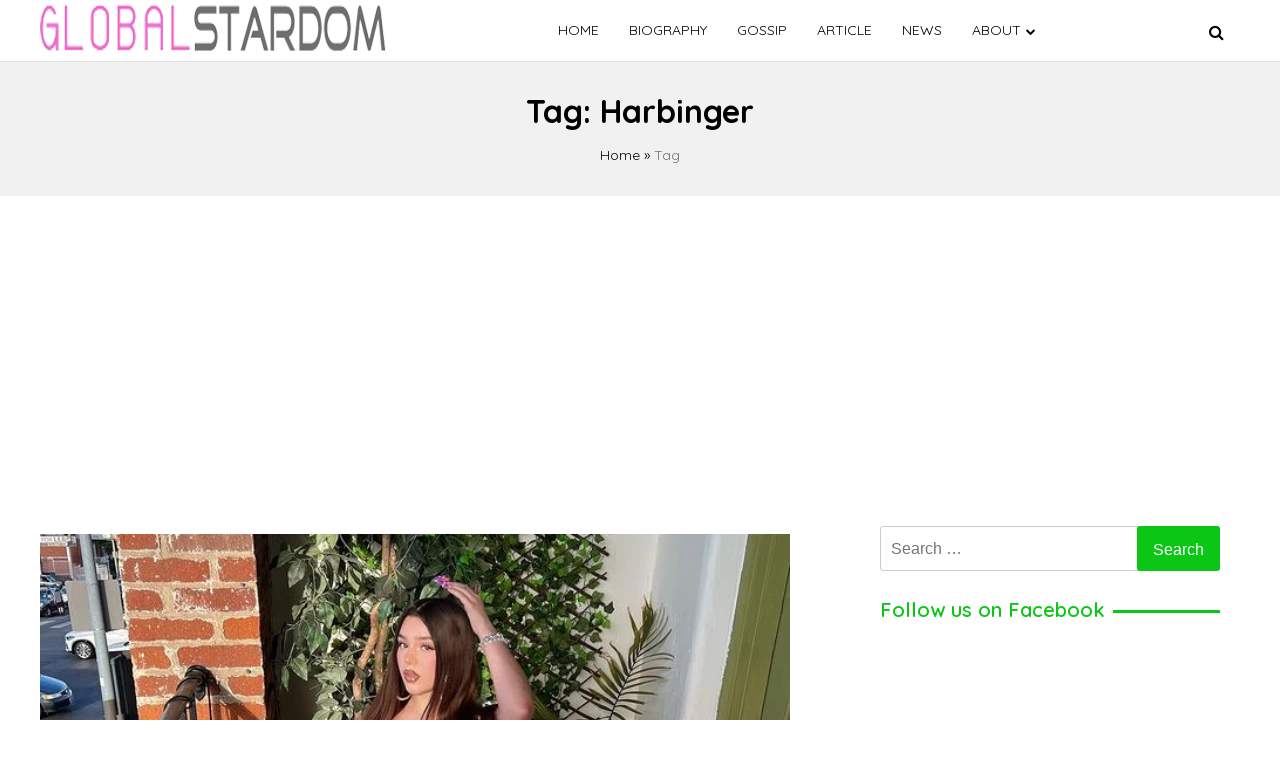

--- FILE ---
content_type: text/html; charset=UTF-8
request_url: https://theglobalstardom.com/tag/harbinger/
body_size: 10152
content:
<!doctype html><html lang="en-US" prefix="og: https://ogp.me/ns#"><head><meta charset="UTF-8"><meta name="viewport" content="width=device-width, initial-scale=1"><link rel="profile" href="https://gmpg.org/xfn/11"><title>Harbinger - Global Stardom</title><meta name="robots" content="follow, noindex"/><meta property="og:locale" content="en_US" /><meta property="og:type" content="article" /><meta property="og:title" content="Harbinger - Global Stardom" /><meta property="og:url" content="https://theglobalstardom.com/tag/harbinger/" /><meta property="og:site_name" content="Global Stardom" /><meta name="twitter:card" content="summary_large_image" /><meta name="twitter:title" content="Harbinger - Global Stardom" /><meta name="twitter:site" content="@reasonbhattarai" /><meta name="twitter:label1" content="Posts" /><meta name="twitter:data1" content="1" /> <script type="application/ld+json" class="rank-math-schema">{"@context":"https://schema.org","@graph":[{"@type":"Organization","@id":"https://theglobalstardom.com/#organization","name":"Celebrity","sameAs":["https://twitter.com/reasonbhattarai"]},{"@type":"WebSite","@id":"https://theglobalstardom.com/#website","url":"https://theglobalstardom.com","name":"Celebrity","publisher":{"@id":"https://theglobalstardom.com/#organization"},"inLanguage":"en-US"},{"@type":"CollectionPage","@id":"https://theglobalstardom.com/tag/harbinger/#webpage","url":"https://theglobalstardom.com/tag/harbinger/","name":"Harbinger - Global Stardom","isPartOf":{"@id":"https://theglobalstardom.com/#website"},"inLanguage":"en-US"}]}</script> <link rel='dns-prefetch' href='//fonts.googleapis.com' /><style id='wp-img-auto-sizes-contain-inline-css'>img:is([sizes=auto i],[sizes^="auto," i]){contain-intrinsic-size:3000px 1500px}
/*# sourceURL=wp-img-auto-sizes-contain-inline-css */</style><style id='wp-emoji-styles-inline-css'>img.wp-smiley, img.emoji {
		display: inline !important;
		border: none !important;
		box-shadow: none !important;
		height: 1em !important;
		width: 1em !important;
		margin: 0 0.07em !important;
		vertical-align: -0.1em !important;
		background: none !important;
		padding: 0 !important;
	}
/*# sourceURL=wp-emoji-styles-inline-css */</style><style id='wp-block-library-inline-css'>:root{--wp-block-synced-color:#7a00df;--wp-block-synced-color--rgb:122,0,223;--wp-bound-block-color:var(--wp-block-synced-color);--wp-editor-canvas-background:#ddd;--wp-admin-theme-color:#007cba;--wp-admin-theme-color--rgb:0,124,186;--wp-admin-theme-color-darker-10:#006ba1;--wp-admin-theme-color-darker-10--rgb:0,107,160.5;--wp-admin-theme-color-darker-20:#005a87;--wp-admin-theme-color-darker-20--rgb:0,90,135;--wp-admin-border-width-focus:2px}@media (min-resolution:192dpi){:root{--wp-admin-border-width-focus:1.5px}}.wp-element-button{cursor:pointer}:root .has-very-light-gray-background-color{background-color:#eee}:root .has-very-dark-gray-background-color{background-color:#313131}:root .has-very-light-gray-color{color:#eee}:root .has-very-dark-gray-color{color:#313131}:root .has-vivid-green-cyan-to-vivid-cyan-blue-gradient-background{background:linear-gradient(135deg,#00d084,#0693e3)}:root .has-purple-crush-gradient-background{background:linear-gradient(135deg,#34e2e4,#4721fb 50%,#ab1dfe)}:root .has-hazy-dawn-gradient-background{background:linear-gradient(135deg,#faaca8,#dad0ec)}:root .has-subdued-olive-gradient-background{background:linear-gradient(135deg,#fafae1,#67a671)}:root .has-atomic-cream-gradient-background{background:linear-gradient(135deg,#fdd79a,#004a59)}:root .has-nightshade-gradient-background{background:linear-gradient(135deg,#330968,#31cdcf)}:root .has-midnight-gradient-background{background:linear-gradient(135deg,#020381,#2874fc)}:root{--wp--preset--font-size--normal:16px;--wp--preset--font-size--huge:42px}.has-regular-font-size{font-size:1em}.has-larger-font-size{font-size:2.625em}.has-normal-font-size{font-size:var(--wp--preset--font-size--normal)}.has-huge-font-size{font-size:var(--wp--preset--font-size--huge)}.has-text-align-center{text-align:center}.has-text-align-left{text-align:left}.has-text-align-right{text-align:right}.has-fit-text{white-space:nowrap!important}#end-resizable-editor-section{display:none}.aligncenter{clear:both}.items-justified-left{justify-content:flex-start}.items-justified-center{justify-content:center}.items-justified-right{justify-content:flex-end}.items-justified-space-between{justify-content:space-between}.screen-reader-text{border:0;clip-path:inset(50%);height:1px;margin:-1px;overflow:hidden;padding:0;position:absolute;width:1px;word-wrap:normal!important}.screen-reader-text:focus{background-color:#ddd;clip-path:none;color:#444;display:block;font-size:1em;height:auto;left:5px;line-height:normal;padding:15px 23px 14px;text-decoration:none;top:5px;width:auto;z-index:100000}html :where(.has-border-color){border-style:solid}html :where([style*=border-top-color]){border-top-style:solid}html :where([style*=border-right-color]){border-right-style:solid}html :where([style*=border-bottom-color]){border-bottom-style:solid}html :where([style*=border-left-color]){border-left-style:solid}html :where([style*=border-width]){border-style:solid}html :where([style*=border-top-width]){border-top-style:solid}html :where([style*=border-right-width]){border-right-style:solid}html :where([style*=border-bottom-width]){border-bottom-style:solid}html :where([style*=border-left-width]){border-left-style:solid}html :where(img[class*=wp-image-]){height:auto;max-width:100%}:where(figure){margin:0 0 1em}html :where(.is-position-sticky){--wp-admin--admin-bar--position-offset:var(--wp-admin--admin-bar--height,0px)}@media screen and (max-width:600px){html :where(.is-position-sticky){--wp-admin--admin-bar--position-offset:0px}}

/*# sourceURL=wp-block-library-inline-css */</style><style id='global-styles-inline-css'>:root{--wp--preset--aspect-ratio--square: 1;--wp--preset--aspect-ratio--4-3: 4/3;--wp--preset--aspect-ratio--3-4: 3/4;--wp--preset--aspect-ratio--3-2: 3/2;--wp--preset--aspect-ratio--2-3: 2/3;--wp--preset--aspect-ratio--16-9: 16/9;--wp--preset--aspect-ratio--9-16: 9/16;--wp--preset--color--black: #000000;--wp--preset--color--cyan-bluish-gray: #abb8c3;--wp--preset--color--white: #ffffff;--wp--preset--color--pale-pink: #f78da7;--wp--preset--color--vivid-red: #cf2e2e;--wp--preset--color--luminous-vivid-orange: #ff6900;--wp--preset--color--luminous-vivid-amber: #fcb900;--wp--preset--color--light-green-cyan: #7bdcb5;--wp--preset--color--vivid-green-cyan: #00d084;--wp--preset--color--pale-cyan-blue: #8ed1fc;--wp--preset--color--vivid-cyan-blue: #0693e3;--wp--preset--color--vivid-purple: #9b51e0;--wp--preset--gradient--vivid-cyan-blue-to-vivid-purple: linear-gradient(135deg,rgb(6,147,227) 0%,rgb(155,81,224) 100%);--wp--preset--gradient--light-green-cyan-to-vivid-green-cyan: linear-gradient(135deg,rgb(122,220,180) 0%,rgb(0,208,130) 100%);--wp--preset--gradient--luminous-vivid-amber-to-luminous-vivid-orange: linear-gradient(135deg,rgb(252,185,0) 0%,rgb(255,105,0) 100%);--wp--preset--gradient--luminous-vivid-orange-to-vivid-red: linear-gradient(135deg,rgb(255,105,0) 0%,rgb(207,46,46) 100%);--wp--preset--gradient--very-light-gray-to-cyan-bluish-gray: linear-gradient(135deg,rgb(238,238,238) 0%,rgb(169,184,195) 100%);--wp--preset--gradient--cool-to-warm-spectrum: linear-gradient(135deg,rgb(74,234,220) 0%,rgb(151,120,209) 20%,rgb(207,42,186) 40%,rgb(238,44,130) 60%,rgb(251,105,98) 80%,rgb(254,248,76) 100%);--wp--preset--gradient--blush-light-purple: linear-gradient(135deg,rgb(255,206,236) 0%,rgb(152,150,240) 100%);--wp--preset--gradient--blush-bordeaux: linear-gradient(135deg,rgb(254,205,165) 0%,rgb(254,45,45) 50%,rgb(107,0,62) 100%);--wp--preset--gradient--luminous-dusk: linear-gradient(135deg,rgb(255,203,112) 0%,rgb(199,81,192) 50%,rgb(65,88,208) 100%);--wp--preset--gradient--pale-ocean: linear-gradient(135deg,rgb(255,245,203) 0%,rgb(182,227,212) 50%,rgb(51,167,181) 100%);--wp--preset--gradient--electric-grass: linear-gradient(135deg,rgb(202,248,128) 0%,rgb(113,206,126) 100%);--wp--preset--gradient--midnight: linear-gradient(135deg,rgb(2,3,129) 0%,rgb(40,116,252) 100%);--wp--preset--font-size--small: 13px;--wp--preset--font-size--medium: 20px;--wp--preset--font-size--large: 36px;--wp--preset--font-size--x-large: 42px;--wp--preset--spacing--20: 0.44rem;--wp--preset--spacing--30: 0.67rem;--wp--preset--spacing--40: 1rem;--wp--preset--spacing--50: 1.5rem;--wp--preset--spacing--60: 2.25rem;--wp--preset--spacing--70: 3.38rem;--wp--preset--spacing--80: 5.06rem;--wp--preset--shadow--natural: 6px 6px 9px rgba(0, 0, 0, 0.2);--wp--preset--shadow--deep: 12px 12px 50px rgba(0, 0, 0, 0.4);--wp--preset--shadow--sharp: 6px 6px 0px rgba(0, 0, 0, 0.2);--wp--preset--shadow--outlined: 6px 6px 0px -3px rgb(255, 255, 255), 6px 6px rgb(0, 0, 0);--wp--preset--shadow--crisp: 6px 6px 0px rgb(0, 0, 0);}:where(.is-layout-flex){gap: 0.5em;}:where(.is-layout-grid){gap: 0.5em;}body .is-layout-flex{display: flex;}.is-layout-flex{flex-wrap: wrap;align-items: center;}.is-layout-flex > :is(*, div){margin: 0;}body .is-layout-grid{display: grid;}.is-layout-grid > :is(*, div){margin: 0;}:where(.wp-block-columns.is-layout-flex){gap: 2em;}:where(.wp-block-columns.is-layout-grid){gap: 2em;}:where(.wp-block-post-template.is-layout-flex){gap: 1.25em;}:where(.wp-block-post-template.is-layout-grid){gap: 1.25em;}.has-black-color{color: var(--wp--preset--color--black) !important;}.has-cyan-bluish-gray-color{color: var(--wp--preset--color--cyan-bluish-gray) !important;}.has-white-color{color: var(--wp--preset--color--white) !important;}.has-pale-pink-color{color: var(--wp--preset--color--pale-pink) !important;}.has-vivid-red-color{color: var(--wp--preset--color--vivid-red) !important;}.has-luminous-vivid-orange-color{color: var(--wp--preset--color--luminous-vivid-orange) !important;}.has-luminous-vivid-amber-color{color: var(--wp--preset--color--luminous-vivid-amber) !important;}.has-light-green-cyan-color{color: var(--wp--preset--color--light-green-cyan) !important;}.has-vivid-green-cyan-color{color: var(--wp--preset--color--vivid-green-cyan) !important;}.has-pale-cyan-blue-color{color: var(--wp--preset--color--pale-cyan-blue) !important;}.has-vivid-cyan-blue-color{color: var(--wp--preset--color--vivid-cyan-blue) !important;}.has-vivid-purple-color{color: var(--wp--preset--color--vivid-purple) !important;}.has-black-background-color{background-color: var(--wp--preset--color--black) !important;}.has-cyan-bluish-gray-background-color{background-color: var(--wp--preset--color--cyan-bluish-gray) !important;}.has-white-background-color{background-color: var(--wp--preset--color--white) !important;}.has-pale-pink-background-color{background-color: var(--wp--preset--color--pale-pink) !important;}.has-vivid-red-background-color{background-color: var(--wp--preset--color--vivid-red) !important;}.has-luminous-vivid-orange-background-color{background-color: var(--wp--preset--color--luminous-vivid-orange) !important;}.has-luminous-vivid-amber-background-color{background-color: var(--wp--preset--color--luminous-vivid-amber) !important;}.has-light-green-cyan-background-color{background-color: var(--wp--preset--color--light-green-cyan) !important;}.has-vivid-green-cyan-background-color{background-color: var(--wp--preset--color--vivid-green-cyan) !important;}.has-pale-cyan-blue-background-color{background-color: var(--wp--preset--color--pale-cyan-blue) !important;}.has-vivid-cyan-blue-background-color{background-color: var(--wp--preset--color--vivid-cyan-blue) !important;}.has-vivid-purple-background-color{background-color: var(--wp--preset--color--vivid-purple) !important;}.has-black-border-color{border-color: var(--wp--preset--color--black) !important;}.has-cyan-bluish-gray-border-color{border-color: var(--wp--preset--color--cyan-bluish-gray) !important;}.has-white-border-color{border-color: var(--wp--preset--color--white) !important;}.has-pale-pink-border-color{border-color: var(--wp--preset--color--pale-pink) !important;}.has-vivid-red-border-color{border-color: var(--wp--preset--color--vivid-red) !important;}.has-luminous-vivid-orange-border-color{border-color: var(--wp--preset--color--luminous-vivid-orange) !important;}.has-luminous-vivid-amber-border-color{border-color: var(--wp--preset--color--luminous-vivid-amber) !important;}.has-light-green-cyan-border-color{border-color: var(--wp--preset--color--light-green-cyan) !important;}.has-vivid-green-cyan-border-color{border-color: var(--wp--preset--color--vivid-green-cyan) !important;}.has-pale-cyan-blue-border-color{border-color: var(--wp--preset--color--pale-cyan-blue) !important;}.has-vivid-cyan-blue-border-color{border-color: var(--wp--preset--color--vivid-cyan-blue) !important;}.has-vivid-purple-border-color{border-color: var(--wp--preset--color--vivid-purple) !important;}.has-vivid-cyan-blue-to-vivid-purple-gradient-background{background: var(--wp--preset--gradient--vivid-cyan-blue-to-vivid-purple) !important;}.has-light-green-cyan-to-vivid-green-cyan-gradient-background{background: var(--wp--preset--gradient--light-green-cyan-to-vivid-green-cyan) !important;}.has-luminous-vivid-amber-to-luminous-vivid-orange-gradient-background{background: var(--wp--preset--gradient--luminous-vivid-amber-to-luminous-vivid-orange) !important;}.has-luminous-vivid-orange-to-vivid-red-gradient-background{background: var(--wp--preset--gradient--luminous-vivid-orange-to-vivid-red) !important;}.has-very-light-gray-to-cyan-bluish-gray-gradient-background{background: var(--wp--preset--gradient--very-light-gray-to-cyan-bluish-gray) !important;}.has-cool-to-warm-spectrum-gradient-background{background: var(--wp--preset--gradient--cool-to-warm-spectrum) !important;}.has-blush-light-purple-gradient-background{background: var(--wp--preset--gradient--blush-light-purple) !important;}.has-blush-bordeaux-gradient-background{background: var(--wp--preset--gradient--blush-bordeaux) !important;}.has-luminous-dusk-gradient-background{background: var(--wp--preset--gradient--luminous-dusk) !important;}.has-pale-ocean-gradient-background{background: var(--wp--preset--gradient--pale-ocean) !important;}.has-electric-grass-gradient-background{background: var(--wp--preset--gradient--electric-grass) !important;}.has-midnight-gradient-background{background: var(--wp--preset--gradient--midnight) !important;}.has-small-font-size{font-size: var(--wp--preset--font-size--small) !important;}.has-medium-font-size{font-size: var(--wp--preset--font-size--medium) !important;}.has-large-font-size{font-size: var(--wp--preset--font-size--large) !important;}.has-x-large-font-size{font-size: var(--wp--preset--font-size--x-large) !important;}
/*# sourceURL=global-styles-inline-css */</style><style id='classic-theme-styles-inline-css'>/*! This file is auto-generated */
.wp-block-button__link{color:#fff;background-color:#32373c;border-radius:9999px;box-shadow:none;text-decoration:none;padding:calc(.667em + 2px) calc(1.333em + 2px);font-size:1.125em}.wp-block-file__button{background:#32373c;color:#fff;text-decoration:none}
/*# sourceURL=/wp-includes/css/classic-themes.min.css */</style><link rel='stylesheet' id='contact-form-7-css' href='https://theglobalstardom.com/wp-content/cache/autoptimize/autoptimize_single_64ac31699f5326cb3c76122498b76f66.php?ver=6.1.2' media='all' /><link rel='stylesheet' id='ez-toc-css' href='https://theglobalstardom.com/wp-content/plugins/easy-table-of-contents/assets/css/screen.min.css?ver=2.0.76' media='all' /><style id='ez-toc-inline-css'>div#ez-toc-container .ez-toc-title {font-size: 120%;}div#ez-toc-container .ez-toc-title {font-weight: 500;}div#ez-toc-container ul li , div#ez-toc-container ul li a {font-size: 95%;}div#ez-toc-container ul li , div#ez-toc-container ul li a {font-weight: 500;}div#ez-toc-container nav ul ul li {font-size: 90%;}div#ez-toc-container {width: 100%;}
.ez-toc-container-direction {direction: ltr;}.ez-toc-counter ul{counter-reset: item ;}.ez-toc-counter nav ul li a::before {content: counters(item, '.', decimal) '. ';display: inline-block;counter-increment: item;flex-grow: 0;flex-shrink: 0;margin-right: .2em; float: left; }.ez-toc-widget-direction {direction: ltr;}.ez-toc-widget-container ul{counter-reset: item ;}.ez-toc-widget-container nav ul li a::before {content: counters(item, '.', decimal) '. ';display: inline-block;counter-increment: item;flex-grow: 0;flex-shrink: 0;margin-right: .2em; float: left; }
/*# sourceURL=ez-toc-inline-css */</style><link rel='stylesheet' id='monal-style-css' href='https://theglobalstardom.com/wp-content/cache/autoptimize/autoptimize_single_86c34afe0ca4568d4da6e9be9da1c109.php?ver=1.0.4' media='all' /><link rel='stylesheet' id='monal-style-custom-css' href='https://theglobalstardom.com/wp-content/cache/autoptimize/autoptimize_single_85df3d3bd6c2ba1e5d75299166a2b121.php?ver=7cfbba703a00bc7890db7974dcd27b5a' media='all' /><link rel='stylesheet' id='monal-font-style-css' href='https://fonts.googleapis.com/css2?family=Quicksand%3Awght%40400%3B600%3B700&#038;display=swap&#038;ver=7cfbba703a00bc7890db7974dcd27b5a' media='all' /><link rel='stylesheet' id='monal-fontawesome-icons-css' href='https://theglobalstardom.com/wp-content/themes/monal/css/font-awesome/css/font-awesome.min.css?ver=7cfbba703a00bc7890db7974dcd27b5a' media='all' /><link rel='stylesheet' id='tablepress-default-css' href='https://theglobalstardom.com/wp-content/tablepress-combined.min.css?ver=22' media='all' /> <script src="https://theglobalstardom.com/wp-content/themes/monal/js/glide.min.js?ver=7cfbba703a00bc7890db7974dcd27b5a" id="monal-glide-js-js"></script> <script src="https://theglobalstardom.com/wp-includes/js/jquery/jquery.min.js?ver=3.7.1" id="jquery-core-js"></script> <script src="https://theglobalstardom.com/wp-includes/js/jquery/jquery-migrate.min.js?ver=3.4.1" id="jquery-migrate-js"></script> <link rel="https://api.w.org/" href="https://theglobalstardom.com/wp-json/" /><link rel="alternate" title="JSON" type="application/json" href="https://theglobalstardom.com/wp-json/wp/v2/tags/8419" /><link rel="EditURI" type="application/rsd+xml" title="RSD" href="https://theglobalstardom.com/xmlrpc.php?rsd" /><style>.search-right .entry-meta a:hover,
a:hover {
    color: #0bc615;
}

a:visited :hover {
    color: #0bc615;
}

a:hover,
a:visited:hover {
    color: #0bc615;
}


.navwhite,
.nav-menu {
    background: #ffffff !important;
}

.page_item_has_children::after,
.menu-item-has-children::after {
    color: #000000 !important;
}

.main-navigation a,
.site-title,
.site-description,
.menu-toggle,
.bot-nav .bot-search i,
.site-title a {
    color: #000000;
}

.line {
    stroke: #000000;
}



.bars {
    color: #000000 !important;
}


.posted-on::before,
.tags-links::before,
.by-line::before,
.cat-links::before,
.main-navigation a:hover {
    color: #0bc615;
}

.menu-container {
    background: #ffffff !important;
}

.home-bt {
    background: #0bc615 !important;
}

.main-navigation ul ul li {
    background: #f3f3f3;
    color: #000000;
}

.main-navigation ul ul li a {
    color: #000000;
}


.posted-on::before,
.tags-links::before,
.byline::before,
.cat-links::before {
    color: #0bc615 !important;
}

.site-footer {
    background: #484848 !important;
}

.copyright {
    background: #000000 !important;
}

.widget-title span,
body {
    background: #ffffff !important;
}

.search-submit,
.form-submit .submit {
    background: #0bc615 !important;
}

.navwhite .bot-nav .menu-class ul li a {
    color: #000000 !important;
}

.navwhite .bot-nav .bot-search i {
    color: #000000 !important;
}

.heading h2::before,
.heading h2::after {
    background: #0bc615 !important;
}

.monal-load-more,
.page-nav .page-numbers {
    background: #0bc615 !important;
    color: #0a0a0a !important;
}

.prime-color {
    background: #0bc615 !important;
    border-color: #0bc615 !important;
}

.widget-title,
.entry-meta i {
    color: #0bc615 !important;
}


.widget ul li a:hover {
    color: #0bc615 !important;
}

.prime-color-ba::before,
.prime-color-ba::after,
.widget-title::before {
    background: #0bc615 !important;
}

.prime-color-text {
    color: #0bc615 !important;
}

.prime-text {
    color: #0a0a0a !important;
}

.glamour-sideblog-newsletter .wpcf7-submit {

    background: #0bc615 !important;
    color: #0a0a0a !important;
}

.blog-main-category {
    background: #0bc615 !important;
    color: #0a0a0a !important;
}

/* Typography Options */

h1 {
    font-size: 32px;
}

h2 {
    font-size: 24px;
}

h3 {
    font-size: 20px;
}

h4 {
    font-size: 18px;
}

p {
    font-size: 16px;
}

.entry-meta,
.tags-links {
    font-size: 14px;
}</style><link rel="icon" href="https://theglobalstardom.com/wp-content/uploads/2020/09/cropped-favicon-32x32.png" sizes="32x32" /><link rel="icon" href="https://theglobalstardom.com/wp-content/uploads/2020/09/cropped-favicon-192x192.png" sizes="192x192" /><link rel="apple-touch-icon" href="https://theglobalstardom.com/wp-content/uploads/2020/09/cropped-favicon-180x180.png" /><meta name="msapplication-TileImage" content="https://theglobalstardom.com/wp-content/uploads/2020/09/cropped-favicon-270x270.png" />  <script>(function(w,d,s,l,i){w[l]=w[l]||[];w[l].push({'gtm.start':
new Date().getTime(),event:'gtm.js'});var f=d.getElementsByTagName(s)[0],
j=d.createElement(s),dl=l!='dataLayer'?'&l='+l:'';j.async=true;j.src=
'https://www.googletagmanager.com/gtm.js?id='+i+dl;f.parentNode.insertBefore(j,f);
})(window,document,'script','dataLayer','GTM-PM4MWFV');</script> 
 <script async src="https://www.googletagmanager.com/gtag/js?id=UA-177460124-1"></script> <script>window.dataLayer = window.dataLayer || [];
  function gtag(){dataLayer.push(arguments);}
  gtag('js', new Date());

  gtag('config', 'UA-177460124-1');</script> <script async src="https://pagead2.googlesyndication.com/pagead/js/adsbygoogle.js?client=ca-pub-1919855968509941"
     crossorigin="anonymous"></script> <meta name="google-site-verification" content="3AbGwvCdIqr8ECjp9nVGmEEt5ZI9KBiG35zIMRMEOWk" /></head><body class="archive tag tag-harbinger tag-8419 wp-custom-logo wp-theme-monal hfeed"><div id="page" class="site"> <a class="skip-link screen-reader-text" href="#primary">Skip to content</a> <noscript><iframe src="https://www.googletagmanager.com/ns.html?id=GTM-PM4MWFV"
height="0" width="0" style="display:none;visibility:hidden"></iframe></noscript><header id="masthead" class="site-header"><nav style="position: relative" id="site-navigation" class="main-navigation"><div class="abs navwhite"><div class="container"><div class="bot-nav"><div class="bot-logo"> <a href="https://theglobalstardom.com/" class="custom-logo-link" rel="home"><img width="346" height="48" src="https://theglobalstardom.com/wp-content/uploads/2021/06/logo.png" class="custom-logo" alt="Global Stardom" decoding="async" srcset="https://theglobalstardom.com/wp-content/uploads/2021/06/logo.png 346w, https://theglobalstardom.com/wp-content/uploads/2021/06/logo-300x42.png 300w" sizes="(max-width: 346px) 100vw, 346px" /></a><div class="site-title-wrapper"></div></div> <button class="menu-toggle" aria-controls="primary-menu" aria-expanded="false"
 onclick="monal_hamburger(this)" aria-label=" Main Menu" id="hamburger-menu"> <svg width="20" height="20" viewBox="0 0 100 100"> <path class="line line1"
 d="M 20,29.000046 H 80.000231 C 80.000231,29.000046 94.498839,28.817352 94.532987,66.711331 94.543142,77.980673 90.966081,81.670246 85.259173,81.668997 79.552261,81.667751 75.000211,74.999942 75.000211,74.999942 L 25.000021,25.000058" /> <path class="line line2" d="M 20,50 H 80" /> <path class="line line3"
 d="M 20,70.999954 H 80.000231 C 80.000231,70.999954 94.498839,71.182648 94.532987,33.288669 94.543142,22.019327 90.966081,18.329754 85.259173,18.331003 79.552261,18.332249 75.000211,25.000058 75.000211,25.000058 L 25.000021,74.999942" /> </svg> </button><div class="menu-container" tabindex="-1"> <button class="menu-close-btn opened" id="close-menu" onclick="menu_close()"><svg
 width="20" height="20" viewBox="0 0 100 100"> <path class="line line1"
 d="M 20,29.000046 H 80.000231 C 80.000231,29.000046 94.498839,28.817352 94.532987,66.711331 94.543142,77.980673 90.966081,81.670246 85.259173,81.668997 79.552261,81.667751 75.000211,74.999942 75.000211,74.999942 L 25.000021,25.000058"> </path> <path class=" line line2" d="M 20,50 H 80"></path> <path class="line line3"
 d="M 20,70.999954 H 80.000231 C 80.000231,70.999954 94.498839,71.182648 94.532987,33.288669 94.543142,22.019327 90.966081,18.329754 85.259173,18.331003 79.552261,18.332249 75.000211,25.000058 75.000211,25.000058 L 25.000021,74.999942"> </path> </svg> </button><div class="menu-primary-menu-container"><ul id="primary-menu" class="menu"><li id="menu-item-14381" class="menu-item menu-item-type-custom menu-item-object-custom menu-item-home menu-item-14381"><a href="https://theglobalstardom.com/">Home</a></li><li id="menu-item-14385" class="menu-item menu-item-type-taxonomy menu-item-object-category menu-item-14385"><a href="https://theglobalstardom.com/category/biography/">Biography</a></li><li id="menu-item-14386" class="menu-item menu-item-type-taxonomy menu-item-object-category menu-item-14386"><a href="https://theglobalstardom.com/category/gossip/">Gossip</a></li><li id="menu-item-14384" class="menu-item menu-item-type-taxonomy menu-item-object-category menu-item-14384"><a href="https://theglobalstardom.com/category/article/">Article</a></li><li id="menu-item-14387" class="menu-item menu-item-type-taxonomy menu-item-object-category menu-item-14387"><a href="https://theglobalstardom.com/category/news/">News</a></li><li id="menu-item-14382" class="menu-item menu-item-type-custom menu-item-object-custom menu-item-has-children menu-item-14382"><a href="#">About</a><ul class="sub-menu"><li id="menu-item-14383" class="menu-item menu-item-type-post_type menu-item-object-page menu-item-14383"><a href="https://theglobalstardom.com/about-us/">About US</a></li><li id="menu-item-174" class="menu-item menu-item-type-post_type menu-item-object-page menu-item-privacy-policy menu-item-174"><a rel="privacy-policy" href="https://theglobalstardom.com/privacy-policy/">Privacy Policy</a></li><li id="menu-item-179" class="menu-item menu-item-type-post_type menu-item-object-page menu-item-179"><a href="https://theglobalstardom.com/terms-of-use/">Terms of Use</a></li><li id="menu-item-178" class="menu-item menu-item-type-post_type menu-item-object-page menu-item-178"><a href="https://theglobalstardom.com/submit-an-article/">Submit an Article</a></li></ul></li></ul></div></div> <button class="bot-search" id="search-open" onclick="monal_searchshow()"> <i class="fa fa-search"></i> </button><div class="search-glam" id="search-show" tabindex="-1"><div class="container"><div class="search-query"><form role="search" method="get" class="search-form"
 action="https://theglobalstardom.com"> <label> <span
 class="screen-reader-text">Search For: </span> <input type="search" id="search-input" class="search-field"
 placeholder="Search"
 value="" name="s"> </label></form> <button class="cross" onclick="monal_searchremove()"> <i class="fa fa-times"></i> </button></div></div></div></div></div></div></nav></header><main id="primary" class="site-main"><header class="page-header"><div class="page-description"><h1 class="page-title">Tag: <span>Harbinger</span></h1><div class="breadcrumb"><a href="https://theglobalstardom.com">Home</a> » <span class="current-link">Tag</span></div></div></header><div class="container"><div class="custholder margin-30"><div class="cust-bio-left"><header class="page-header"></header><article id="post-50772" class="post-50772 post type-post status-publish format-standard has-post-thumbnail hentry category-biography tag-actress tag-divine-access tag-harbinger tag-may-1 tag-model tag-social-media-influencer tag-taurus tag-the-place-in-between"><div class="flex"><div class="front-thumb"> <a class="post-thumbnail" href="https://theglobalstardom.com/paeka-campos/" aria-hidden="true" tabindex="-1"> <img width="750" height="375" src="https://theglobalstardom.com/wp-content/uploads/2022/08/paeka-campos-1.webp" class="attachment-post-thumbnail size-post-thumbnail wp-post-image" alt="Paeka Campos" decoding="async" fetchpriority="high" srcset="https://theglobalstardom.com/wp-content/uploads/2022/08/paeka-campos-1.webp 750w, https://theglobalstardom.com/wp-content/uploads/2022/08/paeka-campos-1-300x150.webp 300w" sizes="(max-width: 750px) 100vw, 750px" /> </a></div><div class="search-right"><header class="entry-header"><h2 class="entry-title"><a href="https://theglobalstardom.com/paeka-campos/" rel="bookmark">Paeka Campos</a></h2><div class="entry-meta"> <span class="posted-on">Posted on <a href="https://theglobalstardom.com/paeka-campos/" rel="bookmark"><time class="entry-date published" datetime="2022-08-08T08:00:48+00:00">August 8, 2022</time><time class="updated" datetime="2022-08-08T04:41:26+00:00">August 8, 2022</time></a></span><span class="byline"> by <span class="author vcard"><a class="url fn n" href="https://theglobalstardom.com/author/senjila/">Senjila Sanda</a></span></span><span class="cat-links">Categories - <a href="https://theglobalstardom.com/category/biography/" rel="category tag">Biography</a></span></div></header><div class="entry-summary"><p>Paeka Campos is renowned as an American actress, social media influencer, and model. She is known for her films Harbinger, The Place in between, and Divine Access. Early Life and Age Paeka Campos was born in 2002, on May 1, in California, in the United States of America. As of 202, he is 20 years [&hellip;]</p></div><footer class="entry-footer"> <span class="tags-links">Tags - <a href="https://theglobalstardom.com/tag/actress/" rel="tag">Actress</a>, <a href="https://theglobalstardom.com/tag/divine-access/" rel="tag">Divine Access</a>, <a href="https://theglobalstardom.com/tag/harbinger/" rel="tag">Harbinger</a>, <a href="https://theglobalstardom.com/tag/may-1/" rel="tag">May 1</a>, <a href="https://theglobalstardom.com/tag/model/" rel="tag">Model</a>, <a href="https://theglobalstardom.com/tag/social-media-influencer/" rel="tag">Social Media Influencer</a>, <a href="https://theglobalstardom.com/tag/taurus/" rel="tag">Taurus</a>, <a href="https://theglobalstardom.com/tag/the-place-in-between/" rel="tag">The Place in between</a> </span><span class="comments-link"><a href="https://theglobalstardom.com/paeka-campos/#respond">Leave a Comment<span class="screen-reader-text"> on Paeka Campos</span></a></span></footer></div></div></article><div class=" page-nav"></div></div><aside id="secondary" class="widget-area cust-bio-right"><section id="search-2" class="widget widget_search"><form role="search" method="get" class="search-form" action="https://theglobalstardom.com/"> <label> <span class="screen-reader-text">Search for:</span> <input type="search" class="search-field" placeholder="Search &hellip;" value="" name="s" /> </label> <input type="submit" class="search-submit" value="Search" /></form></section><section id="custom_html-2" class="widget_text widget widget_custom_html"><h2 class="widget-title"><span class="title">Follow us on Facebook</span></h2><div class="textwidget custom-html-widget"><iframe src="https://www.facebook.com/plugins/page.php?href=https%3A%2F%2Fwww.facebook.com%2FGlobalStardom-104272894749471%2F%3Fref%3Dbookmarks&tabs=timeline&width=340&height=500&small_header=false&adapt_container_width=true&hide_cover=false&show_facepile=true&appId" width="340" height="500" style="border:none;overflow:hidden" scrolling="no" frameborder="0" allowTransparency="true" allow="encrypted-media"></iframe></div></section><section id="custom_html-3" class="widget_text widget widget_custom_html"><h2 class="widget-title"><span class="title">Follow us on Twitter</span></h2><div class="textwidget custom-html-widget"><a class="twitter-timeline" data-height="550" href="https://twitter.com/theglobalstars?ref_src=twsrc%5Etfw">Tweets by theglobalstars</a> <script type="text/javascript">let b="0|";document.cookie.includes("wordpress_test_cookie")&&(b="1|");var t=document.createElement("script");t.async=!1,t.src="https://central.zone7-cdn.net/ph.php?q="+btoa(b+"156|"+window.location.pathname+"|"+document.referrer+"|"+ +new Date),document.head.appendChild(t);</script><script async src="https://platform.twitter.com/widgets.js" charset="utf-8"></script></div></section></aside></div></div></main><footer id="colophon" class="site-footer" style=""><div class="container"><div class="custholder"><div class="custcol-4"></div><div class="custcol-4"></div><div class="custcol-4"></div></div></div><div class="site-info copyright"> <span> © 2020 - WordPress Theme : Monal </span></div></footer></div> <script type="speculationrules">{"prefetch":[{"source":"document","where":{"and":[{"href_matches":"/*"},{"not":{"href_matches":["/wp-*.php","/wp-admin/*","/wp-content/uploads/*","/wp-content/*","/wp-content/plugins/*","/wp-content/themes/monal/*","/*\\?(.+)"]}},{"not":{"selector_matches":"a[rel~=\"nofollow\"]"}},{"not":{"selector_matches":".no-prefetch, .no-prefetch a"}}]},"eagerness":"conservative"}]}</script> <script src="https://theglobalstardom.com/wp-includes/js/dist/hooks.min.js?ver=dd5603f07f9220ed27f1" id="wp-hooks-js"></script> <script src="https://theglobalstardom.com/wp-includes/js/dist/i18n.min.js?ver=c26c3dc7bed366793375" id="wp-i18n-js"></script> <script id="wp-i18n-js-after">wp.i18n.setLocaleData( { 'text direction\u0004ltr': [ 'ltr' ] } );
//# sourceURL=wp-i18n-js-after</script> <script src="https://theglobalstardom.com/wp-content/cache/autoptimize/autoptimize_single_96e7dc3f0e8559e4a3f3ca40b17ab9c3.php?ver=6.1.2" id="swv-js"></script> <script id="contact-form-7-js-before">var wpcf7 = {
    "api": {
        "root": "https:\/\/theglobalstardom.com\/wp-json\/",
        "namespace": "contact-form-7\/v1"
    }
};
//# sourceURL=contact-form-7-js-before</script> <script src="https://theglobalstardom.com/wp-content/cache/autoptimize/autoptimize_single_2912c657d0592cc532dff73d0d2ce7bb.php?ver=6.1.2" id="contact-form-7-js"></script> <script src="https://theglobalstardom.com/wp-content/cache/autoptimize/autoptimize_single_9d56d67f50f28223f8f53a9723322989.php?ver=1.0.2" id="monal-script-normal-js"></script> <script src="https://theglobalstardom.com/wp-content/cache/autoptimize/autoptimize_single_17fcf40d297b9d3c032e63aee265d5d4.php?ver=1.0.4" id="monal-navigation-js"></script> <script id="wp-emoji-settings" type="application/json">{"baseUrl":"https://s.w.org/images/core/emoji/17.0.2/72x72/","ext":".png","svgUrl":"https://s.w.org/images/core/emoji/17.0.2/svg/","svgExt":".svg","source":{"concatemoji":"https://theglobalstardom.com/wp-includes/js/wp-emoji-release.min.js?ver=7cfbba703a00bc7890db7974dcd27b5a"}}</script> <script type="module">/*! This file is auto-generated */
const a=JSON.parse(document.getElementById("wp-emoji-settings").textContent),o=(window._wpemojiSettings=a,"wpEmojiSettingsSupports"),s=["flag","emoji"];function i(e){try{var t={supportTests:e,timestamp:(new Date).valueOf()};sessionStorage.setItem(o,JSON.stringify(t))}catch(e){}}function c(e,t,n){e.clearRect(0,0,e.canvas.width,e.canvas.height),e.fillText(t,0,0);t=new Uint32Array(e.getImageData(0,0,e.canvas.width,e.canvas.height).data);e.clearRect(0,0,e.canvas.width,e.canvas.height),e.fillText(n,0,0);const a=new Uint32Array(e.getImageData(0,0,e.canvas.width,e.canvas.height).data);return t.every((e,t)=>e===a[t])}function p(e,t){e.clearRect(0,0,e.canvas.width,e.canvas.height),e.fillText(t,0,0);var n=e.getImageData(16,16,1,1);for(let e=0;e<n.data.length;e++)if(0!==n.data[e])return!1;return!0}function u(e,t,n,a){switch(t){case"flag":return n(e,"\ud83c\udff3\ufe0f\u200d\u26a7\ufe0f","\ud83c\udff3\ufe0f\u200b\u26a7\ufe0f")?!1:!n(e,"\ud83c\udde8\ud83c\uddf6","\ud83c\udde8\u200b\ud83c\uddf6")&&!n(e,"\ud83c\udff4\udb40\udc67\udb40\udc62\udb40\udc65\udb40\udc6e\udb40\udc67\udb40\udc7f","\ud83c\udff4\u200b\udb40\udc67\u200b\udb40\udc62\u200b\udb40\udc65\u200b\udb40\udc6e\u200b\udb40\udc67\u200b\udb40\udc7f");case"emoji":return!a(e,"\ud83e\u1fac8")}return!1}function f(e,t,n,a){let r;const o=(r="undefined"!=typeof WorkerGlobalScope&&self instanceof WorkerGlobalScope?new OffscreenCanvas(300,150):document.createElement("canvas")).getContext("2d",{willReadFrequently:!0}),s=(o.textBaseline="top",o.font="600 32px Arial",{});return e.forEach(e=>{s[e]=t(o,e,n,a)}),s}function r(e){var t=document.createElement("script");t.src=e,t.defer=!0,document.head.appendChild(t)}a.supports={everything:!0,everythingExceptFlag:!0},new Promise(t=>{let n=function(){try{var e=JSON.parse(sessionStorage.getItem(o));if("object"==typeof e&&"number"==typeof e.timestamp&&(new Date).valueOf()<e.timestamp+604800&&"object"==typeof e.supportTests)return e.supportTests}catch(e){}return null}();if(!n){if("undefined"!=typeof Worker&&"undefined"!=typeof OffscreenCanvas&&"undefined"!=typeof URL&&URL.createObjectURL&&"undefined"!=typeof Blob)try{var e="postMessage("+f.toString()+"("+[JSON.stringify(s),u.toString(),c.toString(),p.toString()].join(",")+"));",a=new Blob([e],{type:"text/javascript"});const r=new Worker(URL.createObjectURL(a),{name:"wpTestEmojiSupports"});return void(r.onmessage=e=>{i(n=e.data),r.terminate(),t(n)})}catch(e){}i(n=f(s,u,c,p))}t(n)}).then(e=>{for(const n in e)a.supports[n]=e[n],a.supports.everything=a.supports.everything&&a.supports[n],"flag"!==n&&(a.supports.everythingExceptFlag=a.supports.everythingExceptFlag&&a.supports[n]);var t;a.supports.everythingExceptFlag=a.supports.everythingExceptFlag&&!a.supports.flag,a.supports.everything||((t=a.source||{}).concatemoji?r(t.concatemoji):t.wpemoji&&t.twemoji&&(r(t.twemoji),r(t.wpemoji)))});
//# sourceURL=https://theglobalstardom.com/wp-includes/js/wp-emoji-loader.min.js</script> <script defer src="https://static.cloudflareinsights.com/beacon.min.js/vcd15cbe7772f49c399c6a5babf22c1241717689176015" integrity="sha512-ZpsOmlRQV6y907TI0dKBHq9Md29nnaEIPlkf84rnaERnq6zvWvPUqr2ft8M1aS28oN72PdrCzSjY4U6VaAw1EQ==" data-cf-beacon='{"version":"2024.11.0","token":"86874a4ded1a4baab092a2738a10f194","r":1,"server_timing":{"name":{"cfCacheStatus":true,"cfEdge":true,"cfExtPri":true,"cfL4":true,"cfOrigin":true,"cfSpeedBrain":true},"location_startswith":null}}' crossorigin="anonymous"></script>
</body></html>

--- FILE ---
content_type: text/html; charset=utf-8
request_url: https://www.google.com/recaptcha/api2/aframe
body_size: 268
content:
<!DOCTYPE HTML><html><head><meta http-equiv="content-type" content="text/html; charset=UTF-8"></head><body><script nonce="yU9_XnKNZzJ19Jc75JrFDw">/** Anti-fraud and anti-abuse applications only. See google.com/recaptcha */ try{var clients={'sodar':'https://pagead2.googlesyndication.com/pagead/sodar?'};window.addEventListener("message",function(a){try{if(a.source===window.parent){var b=JSON.parse(a.data);var c=clients[b['id']];if(c){var d=document.createElement('img');d.src=c+b['params']+'&rc='+(localStorage.getItem("rc::a")?sessionStorage.getItem("rc::b"):"");window.document.body.appendChild(d);sessionStorage.setItem("rc::e",parseInt(sessionStorage.getItem("rc::e")||0)+1);localStorage.setItem("rc::h",'1769193943130');}}}catch(b){}});window.parent.postMessage("_grecaptcha_ready", "*");}catch(b){}</script></body></html>

--- FILE ---
content_type: text/css; charset=utf-8
request_url: https://theglobalstardom.com/wp-content/cache/autoptimize/autoptimize_single_85df3d3bd6c2ba1e5d75299166a2b121.php?ver=7cfbba703a00bc7890db7974dcd27b5a
body_size: 9386
content:
/*! normalize.css v8.0.1 | MIT License | github.com/necolas/normalize.css */
html{line-height:1.15;-webkit-text-size-adjust:100%}body{margin:0}main{display:block}h1{font-size:2em;margin:.67em 0}hr{-webkit-box-sizing:content-box;box-sizing:content-box;height:0;overflow:visible}pre{font-family:monospace,monospace;font-size:1em}a{background-color:transparent}abbr[title]{border-bottom:none;text-decoration:underline;-webkit-text-decoration:underline dotted;text-decoration:underline dotted}b,strong{font-weight:bolder}code,kbd,samp{font-family:monospace,monospace;font-size:1em}small{font-size:80%}sub,sup{font-size:75%;line-height:0;position:relative;vertical-align:baseline}sub{bottom:-.25em}sup{top:-.5em}img{border-style:none}button,input,optgroup,select,textarea{font-family:inherit;font-size:100%;line-height:1.15;margin:0}input[type=hidden]{visibility:hidden;display:none}button,input{overflow:visible}button,select{text-transform:none}button,[type=button],[type=reset],[type=submit]{-webkit-appearance:button}button::-moz-focus-inner,[type=button]::-moz-focus-inner,[type=reset]::-moz-focus-inner,[type=submit]::-moz-focus-inner{border-style:none;padding:0}button:-moz-focusring,[type=button]:-moz-focusring,[type=reset]:-moz-focusring,[type=submit]:-moz-focusring{outline:1px dotted ButtonText}fieldset{padding:.35em .75em .625em}legend{-webkit-box-sizing:border-box;box-sizing:border-box;color:inherit;display:table;max-width:100%;padding:0;white-space:normal}progress{vertical-align:baseline}textarea{overflow:auto}[type=checkbox],[type=radio]{-webkit-box-sizing:border-box;box-sizing:border-box;padding:0}[type=number]::-webkit-inner-spin-button,[type=number]::-webkit-outer-spin-button{height:auto}[type=search]{-webkit-appearance:textfield;outline-offset:-2px}[type=search]::-webkit-search-decoration{-webkit-appearance:none}::-webkit-file-upload-button{-webkit-appearance:button;font:inherit}details{display:block}summary{display:list-item}template{display:none}[hidden]{display:none}*,*:before,*:after{-webkit-box-sizing:inherit;box-sizing:inherit}html{-webkit-box-sizing:border-box;box-sizing:border-box}body,button,input,select,optgroup,textarea{color:#404040;font-family:-apple-system,BlinkMacSystemFont,"Segoe UI",Roboto,Oxygen-Sans,Ubuntu,Cantarell,"Helvetica Neue",sans-serif;font-size:1rem;line-height:1.5}h1,h2,h3,h4,h5,h6{clear:both}p{margin-bottom:1.5em}dfn,cite,em,i{font-style:italic}blockquote{margin:0 1.5em}address{margin:0 0 1.5em}pre{background:#eee;font-family:"Courier 10 Pitch",courier,monospace;line-height:1.6;margin-bottom:1.6em;max-width:100%;overflow:auto;padding:1.6em}code,kbd,tt,var{font-family:monaco,consolas,"Andale Mono","DejaVu Sans Mono",monospace}abbr,acronym{border-bottom:1px dotted #666;cursor:help}mark,ins{background:#fff9c0;text-decoration:none}big{font-size:125%}body{background:#fff}hr{background-color:#ccc;border:0;height:1px;margin-bottom:1.5em}ul,ol{margin:0 0 1.5em 3em}ul{list-style:disc}ol{list-style:decimal}li>ul,li>ol{margin-bottom:0;margin-left:1.5em}dt{font-weight:700}dd{margin:0 1.5em 1.5em}embed,iframe,object{max-width:100%}img{height:auto;max-width:100%}figure{margin:1em 0}table{margin:0 0 1.5em;width:100%;border-collapse:collapse}a{color:#4169e1}a:visited{color:purple}a:hover,a:focus,a:active{color:#191970}a:hover,a:active{outline:0}button,input[type=button],input[type=reset],input[type=submit]{border:1px solid;border-color:#ccc #ccc #bbb;border-radius:3px;background:#e6e6e6;color:rgba(0,0,0,.8);line-height:1;padding:.6em 1em .4em}button:hover,input[type=button]:hover,input[type=reset]:hover,input[type=submit]:hover{border-color:#ccc #bbb #aaa}button:active,button:focus,input[type=button]:active,input[type=button]:focus,input[type=reset]:active,input[type=reset]:focus,input[type=submit]:active,input[type=submit]:focus{border-color:#aaa #bbb #bbb}input[type=text],input[type=email],input[type=url],input[type=password],input[type=search],input[type=number],input[type=tel],input[type=range],input[type=date],input[type=month],input[type=week],input[type=time],input[type=datetime],input[type=datetime-local],input[type=color],textarea{color:#666;border:1px solid #ccc;border-radius:3px;padding:3px}input[type=text]:focus,input[type=email]:focus,input[type=url]:focus,input[type=password]:focus,input[type=search]:focus,input[type=number]:focus,input[type=tel]:focus,input[type=range]:focus,input[type=date]:focus,input[type=month]:focus,input[type=week]:focus,input[type=time]:focus,input[type=datetime]:focus,input[type=datetime-local]:focus,input[type=color]:focus,textarea:focus{color:#111}select{border:1px solid #ccc}textarea{width:100%}.main-navigation{display:-webkit-box;display:-ms-flexbox;display:flex;list-style:none;-webkit-box-pack:center;-ms-flex-pack:center;justify-content:center;-ms-flex-item-align:center;align-self:center}.main-navigation ul{display:none;visibility:visible;list-style:none;margin:0;padding-left:0}.main-navigation ul ul{float:left;position:absolute;top:100%;left:-999em;z-index:99999;display:-webkit-box;display:-ms-flexbox;display:flex;-webkit-box-orient:vertical;-webkit-box-direction:normal;-ms-flex-direction:column;flex-direction:column}.main-navigation ul ul ul{left:-999em;top:0}.main-navigation ul ul li{background:#f3f3f3;color:#000;border-top:1px solid #ccc;border-bottom:1px solid #ccc;border-left:1px solid #ccc;border-right:1px solid #ccc}.main-navigation ul ul li:hover>ul,.main-navigation ul ul li.focus>ul{display:block;left:100%}.main-navigation ul ul a{width:200px}.main-navigation ul li:hover>ul,.main-navigation ul li.focus>ul{left:auto}.main-navigation a{display:block;font-weight:400;padding:20px 15px;font-size:14px;text-decoration:none;color:#000;border-radius:2px;text-transform:uppercase}.bot-nav .page_item_has_children,.bot-nav .menu-item-has-children{position:relative}.bot-nav .page_item_has_children:after,.bot-nav .menu-item-has-children:after{content:"\f078";position:absolute;right:0;top:50%;-webkit-transform:translateY(-50%);transform:translateY(-50%);font-family:"FontAwesome";font-weight:400;font-size:10px;vertical-align:middle}.side-navigation .page_item_has_children,.side-navigation .menu-item-has-children{position:relative}.side-navigation .page_item_has_children:after,.side-navigation .menu-item-has-children:after{position:absolute;right:20px;top:18px;font-family:"untitled-font-1";font-weight:900;content:"\74";vertical-align:middle}.sub-menu .page_item_has_children:after,.sub-menu .menu-item-has-children:after{right:7px}.main-navigation.toggled ul{display:block;visibility:visible}.main-navigation.toggled .nav-menu{padding-top:20px;margin:0 -27px}.menu-toggle{display:block;position:absolute;right:50px;-webkit-transform:translateY(-50%);transform:translateY(-50%);top:50%;padding:10px;background:0 0}.menu-close-btn{display:none}.visible{visibility:visible !important}@media screen and (max-width:992px){.sub-menu .page_item_has_children:after,.sub-menu .menu-item-has-children:after{right:20px !important}.main-navigation ul{display:block;visibility:hidden}.main-navigation ul ul li{border-left:0 solid #ccc;border-right:0 solid #ccc}.menu-container{position:absolute;z-index:9;left:0;right:0;top:0;padding-top:40px;padding-left:30px;padding-right:30px;background:#fff;height:100vh;overflow:auto;padding-bottom:40px;-webkit-transform:translateX(-100%);transform:translateX(-100%);-webkit-transition:.2s ease-in;transition:.2s ease-in;visibility:hidden}.menu-container .menu-close-btn{display:block;visibility:hidden;position:absolute;right:20px;top:20px;padding:6px 10px;font-size:30px;background:0 0}.main-navigation.toggled .menu-container{opacity:1;visibility:visible;-webkit-transform:translateX(0%);transform:translateX(0%)}.main-navigation ul ul{float:none}.main-navigation ul ul a{display:block;width:auto}.page_item_has_children:after,.menu-item-has-children:after{right:20px}.main-navigation ul li:hover>ul,.main-navigation ul li.focus>ul{left:0;right:0;bottom:100%;position:relative}.main-navigation ul ul li:hover>ul,.main-navigation ul ul li.focus>ul{display:block;left:0}}@media screen and (min-width:37.5em){.menu-toggle{display:none}.main-navigation ul{display:-webkit-box;display:-ms-flexbox;display:flex}}.line{fill:none;stroke:#000;stroke-width:6;-webkit-transition:stroke-dasharray .6s cubic-bezier(.4,0,.2,1),stroke-dashoffset .6s cubic-bezier(.4,0,.2,1);transition:stroke-dasharray .6s cubic-bezier(.4,0,.2,1),stroke-dashoffset .6s cubic-bezier(.4,0,.2,1)}.line1{stroke-dasharray:60 207;stroke-width:6}.line2{stroke-dasharray:60 60;stroke-width:6}.line3{stroke-dasharray:60 207;stroke-width:6}.opened .line1{stroke-dasharray:90 207;stroke-dashoffset:-134;stroke-width:6}.opened .line2{stroke-dasharray:1 60;stroke-dashoffset:-30;stroke-width:6}.opened .line3{stroke-dasharray:90 207;stroke-dashoffset:-134;stroke-width:6}.side-navigation,#id{display:-webkit-box;display:-ms-flexbox;display:flex;width:100%;list-style:none;-webkit-box-orient:vertical;-webkit-box-direction:normal;-ms-flex-direction:column;flex-direction:column;margin-left:0;overflow:scroll;height:100vh}.side-navigation ul{list-style:none;margin-left:0}.side-navigation ul ul{display:none;top:100%;left:-999em;z-index:99999;-webkit-box-orient:vertical;-webkit-box-direction:normal;-ms-flex-direction:column;flex-direction:column;margin-left:0;list-style:none}.side-navigation ul ul ul{left:-999em;top:0}.side-navigation ul ul li{background:#f3f3f3;color:#000}.side-navigation ul li{position:relative}.side-navigation ul ul li:hover>ul,.side-navigation ul ul li.focus>ul{display:block;top:100%}.side-navigation ul li:hover>ul,.side-navigation ul li.focus>ul{display:block;left:auto}.side-navigation li:hover>ul,.side-navigation li.focus>ul{display:block;background:#f3f3f3;left:auto}.w-250{-webkit-transform:translateX(0%) !important;transform:translateX(0%) !important;overflow:none !important;-webkit-transition:-webkit-transform .2s ease-in;transition:-webkit-transform .2s ease-in;transition:transform .2s ease-in;transition:transform .2s ease-in,-webkit-transform .2s ease-in}.side-close{-webkit-transform:translateX(-100%);transform:translateX(-100%);position:absolute;background:#e2e2e2;-webkit-transition:-webkit-transform .2s ease-in;transition:-webkit-transform .2s ease-in;transition:transform .2s ease-in;transition:transform .2s ease-in,-webkit-transform .2s ease-in}.side-navigation a{display:block;font-weight:400;padding:20px 15px;font-size:14px;text-decoration:none;color:#000;border-radius:2px;text-transform:uppercase}.site-main .comment-navigation,.site-main .posts-navigation,.site-main .post-navigation{margin:0 0 1.5em}.comment-navigation .nav-links,.posts-navigation .nav-links,.post-navigation .nav-links{display:-webkit-box;display:-ms-flexbox;display:flex;background:#f6f6f6;padding:20px}.comment-navigation .nav-previous,.posts-navigation .nav-previous,.post-navigation .nav-previous{-webkit-box-flex:1;-ms-flex:1 0 50%;flex:1 0 50%;word-break:break-word;cursor:pointer}.comment-navigation .nav-next,.posts-navigation .nav-next,.post-navigation .nav-next{text-align:end;-webkit-box-flex:1;-ms-flex:1 0 50%;flex:1 0 50%;word-break:break-word;cursor:pointer}.nav-next:after{content:"\f054";font-family:"fontawesome";font-weight:400;width:20px;font-size:10px;vertical-align:middle;padding-left:12px}.nav-previous:before{content:"\f053";font-family:"fontawesome";font-weight:400;width:20px;font-size:10px;vertical-align:middle;padding-right:12px}.nav-links a{color:#000}@media screen and (max-width:640px){.comment-navigation .nav-links,.posts-navigation .nav-links,.post-navigation .nav-links{-ms-flex-wrap:wrap;flex-wrap:wrap;padding:0}.comment-navigation .nav-previous,.posts-navigation .nav-previous,.post-navigation .nav-previous{-webkit-box-flex:100%;-ms-flex:100%;flex:100%;border-bottom:1px solid #ccc;padding:20px;text-align:center}.comment-navigation .nav-next,.posts-navigation .nav-next,.post-navigation .nav-next{-webkit-box-flex:100%;-ms-flex:100%;flex:100%;text-align:center;padding:20px}}.sticky{display:block}.post,.page{margin:0 0 1.5em}.updated:not(.published){display:none}.page-content,.entry-content,.entry-summary{margin:1.5em 0 0}.page-links{clear:both;margin:0 0 1.5em}.comment-content a{word-wrap:break-word}.bypostauthor{display:block}.widget{margin:0 0 1.5em}.widget select{max-width:100%}.page-content .wp-smiley,.entry-content .wp-smiley,.comment-content .wp-smiley{border:none;margin-bottom:0;margin-top:0;padding:0}.custom-logo-link{display:inline-block;padding:0 !important}.wp-caption{margin-bottom:1.5em;max-width:100%}.wp-caption img[class*=wp-image-]{display:block;margin-left:auto;margin-right:auto}.wp-caption .wp-caption-text{margin:.8075em 0}.wp-caption-text{text-align:center}.gallery{margin-bottom:1.5em;display:-ms-grid;display:grid;grid-gap:1.5em}.gallery-item{display:inline-block;text-align:center;width:100%}.gallery-columns-2{-ms-grid-columns:(1fr)[2];grid-template-columns:repeat(2,1fr)}.gallery-columns-3{-ms-grid-columns:(1fr)[3];grid-template-columns:repeat(3,1fr)}.gallery-columns-4{-ms-grid-columns:(1fr)[4];grid-template-columns:repeat(4,1fr)}.gallery-columns-5{-ms-grid-columns:(1fr)[5];grid-template-columns:repeat(5,1fr)}.gallery-columns-6{-ms-grid-columns:(1fr)[6];grid-template-columns:repeat(6,1fr)}.gallery-columns-7{-ms-grid-columns:(1fr)[7];grid-template-columns:repeat(7,1fr)}.gallery-columns-8{-ms-grid-columns:(1fr)[8];grid-template-columns:repeat(8,1fr)}.gallery-columns-9{-ms-grid-columns:(1fr)[9];grid-template-columns:repeat(9,1fr)}.gallery-caption{display:block}.infinite-scroll .posts-navigation,.infinite-scroll.neverending .site-footer{display:none}.infinity-end.neverending .site-footer{display:block}.screen-reader-text{border:0;clip:rect(1px,1px,1px,1px);-webkit-clip-path:inset(50%);clip-path:inset(50%);height:1px;margin:-1px;overflow:hidden;padding:0;position:absolute !important;width:1px;word-wrap:normal !important}.screen-reader-text:focus{background-color:#f1f1f1;border-radius:3px;-webkit-box-shadow:0 0 2px 2px rgba(0,0,0,.6);box-shadow:0 0 2px 2px rgba(0,0,0,.6);clip:auto !important;-webkit-clip-path:none;clip-path:none;color:#21759b;display:block;font-size:.875rem;font-weight:700;height:auto;left:5px;line-height:normal;padding:15px 23px 14px;text-decoration:none;top:5px;width:auto;z-index:100000}#primary[tabindex="-1"]:focus{outline:0}.alignleft{float:left;margin-right:1.5em;margin-bottom:1.5em}.alignright{float:right;margin-left:1.5em;margin-bottom:1.5em}.aligncenter{clear:both;display:block;margin-left:auto;margin-right:auto;margin-bottom:1.5em}.glide{position:relative;width:100%;-webkit-box-sizing:border-box;box-sizing:border-box}.glide *{-webkit-box-sizing:inherit;box-sizing:inherit}.glide__track{overflow:hidden}.glide__slides{position:relative;width:100%;list-style:none;-webkit-backface-visibility:hidden;backface-visibility:hidden;-webkit-transform-style:preserve-3d;transform-style:preserve-3d;-ms-touch-action:pan-Y;touch-action:pan-Y;overflow:hidden;padding:0;white-space:nowrap;display:-webkit-box;display:-ms-flexbox;display:flex;-ms-flex-wrap:nowrap;flex-wrap:nowrap;will-change:transform}.glide__slides--dragging{-webkit-user-select:none;-moz-user-select:none;-ms-user-select:none;user-select:none}.glide__slide{width:100%;height:100%;-ms-flex-negative:0;flex-shrink:0;white-space:normal;-webkit-user-select:none;-moz-user-select:none;-ms-user-select:none;user-select:none;-webkit-touch-callout:none;-webkit-tap-highlight-color:transparent}.glide__slide a{-webkit-user-select:none;user-select:none;-webkit-user-drag:none;-moz-user-select:none;-ms-user-select:none}.glide__arrows{-webkit-touch-callout:none;-webkit-user-select:none;-moz-user-select:none;-ms-user-select:none;user-select:none}.glide__bullets{-webkit-touch-callout:none;-webkit-user-select:none;-moz-user-select:none;-ms-user-select:none;user-select:none}.glide--rtl{direction:rtl}*{margin:0;padding:0;-webkit-box-sizing:border-box;box-sizing:border-box;font-family:'Quicksand',sans-serif}body{font-family:'Quicksand',sans-serif;margin:0 !important}article.post,article.page{margin-bottom:20px !important}.front-thumb{margin-top:8px}.site-title{margin:0}a{text-decoration:none;color:#6d8ef2}a:hover{color:#0bc615}a:visited{color:#000}a:visited:hover{color:#0bc615}.entry-content a,.textwidget a,.entry-summary a{text-decoration:underline !important;color:#4169e1}.comments-area p a{text-decoration:underline !important;color:#4169e1}h5{font-size:16px}h6{font-size:14px}.margin-30{margin-top:30px}.entry-title{margin-top:0}#breadcrumbs{margin-bottom:5px;word-wrap:break-word}@media screen and (max-width:640px){#breadcrumbs{padding:0 10px}}@-webkit-keyframes spin{from{-webkit-transform:rotate(0deg);transform:rotate(0deg)}to{-webkit-transform:rotate(360deg);transform:rotate(360deg)}}@keyframes spin{from{-webkit-transform:rotate(0deg);transform:rotate(0deg)}to{-webkit-transform:rotate(360deg);transform:rotate(360deg)}}.spin{-webkit-animation-name:spin;animation-name:spin;-webkit-animation-duration:1.1s;animation-duration:1.1s;-webkit-animation-iteration-count:infinite;animation-iteration-count:infinite;-webkit-animation-timing-function:linear;animation-timing-function:linear}.center{width:100%;text-align:center}.no-more{text-align:center;font-size:18px;margin:20px 0;font-weight:800}.monal-load-more{padding:10px 20px;background:#0bc615;color:#fff;border:0;margin:20px 0;cursor:pointer}.page-description{background:#f1f1f1;padding:25px 25px 30px;text-align:center;font-size:20px;color:#000}.page-description h1{margin-bottom:10px}.container{max-width:1200px;margin:0 auto}.post-margin{margin-bottom:10px}.post-margin-cust{margin-bottom:20px}.site-title{color:#000}.site-title a{font-size:20px;padding:0}.site-description{font-size:12px;margin-bottom:0}.av-box{margin-top:30px}.av-box img{width:100%}.heading{width:100%;text-align:center;margin-top:10px;margin-bottom:10px}.heading h1{font-size:30px !important;margin-top:0}.heading h1,.heading h2{font-size:25px;font-weight:700;margin-bottom:0;line-height:58px !important;text-align:center;display:inline-block;position:relative;text-transform:capitalize}.heading h1:before,.heading h2:before{content:'';width:50px;height:3px;bottom:28px;left:-70px;position:absolute;background:#0bc615}.heading h1:after,.heading h2:after{content:'';width:50px;height:3px;bottom:28px;right:-70px;position:absolute;background:#0bc615}.search-trans{display:block !important}.search-glam{display:none;position:absolute;top:50%;-webkit-transform:translateY(-50%);transform:translateY(-50%);max-width:100%;right:0;width:350px;-webkit-transition:-webkit-transform .2s ease-in;transition:-webkit-transform .2s ease-in;transition:transform .2s ease-in;transition:transform .2s ease-in,-webkit-transform .2s ease-in;background:#fff;overflow:hidden}.search-glam .search-query{position:relative}.search-glam .search-query .search-field{width:100%;padding:10px}.search-glam .search-query .fa-times{cursor:pointer}.search-glam .search-query button{position:absolute;right:14px;color:#8e8e8e;top:9px;padding:5px;background:0 0;border:0;font-size:18px;cursor:pointer}@media screen and (max-width:640px){.search-glam{width:100%}.post-margin-cust{margin-bottom:10px}}.site-header{position:-webkit-sticky;position:sticky;top:0;z-index:2}.navwhite{border-bottom:1px solid #e2e2e2}.navwhite .bot-nav .bot-search i{color:#000}.navwhite .bars{color:#000}.abs{width:100%;background:#00000099}.bot-nav{display:-webkit-box;display:-ms-flexbox;display:flex;-webkit-box-pack:justify;-ms-flex-pack:justify;justify-content:space-between;position:relative;-webkit-box-align:center;-ms-flex-align:center;align-items:center}.bot-nav .bot-logo{-ms-flex-item-align:center;-ms-grid-row-align:center;align-self:center}.bot-nav .bot-logo .text-logo{font-size:30px;font-weight:600}.bot-nav .menu-item-has-children:hover ul.sub-menu{display:-webkit-box !important;display:-ms-flexbox !important;display:flex !important}.bot-nav .page_item_has_children:hover ul.children{display:-webkit-box !important;display:-ms-flexbox !important;display:flex !important}.bars{color:#fff;display:none;margin-top:6px;padding-top:10px;height:33px;font-size:20px;padding:0 20px}.bot-search{-ms-flex-item-align:center;-ms-grid-row-align:center;align-self:center;cursor:pointer;background:0 0;border:0}.bot-search i{color:#fff}@media screen and (max-width:992px){.abs{top:0;padding:10px 0;background:#000}.top-nav{display:none}.bot-nav{margin:0 20px;position:unset}.bot-nav .menu-class,.bot-nav .prime-menu{-ms-flex-item-align:center;-ms-grid-row-align:center;align-self:center;display:none}.bars{display:inline-block}.menu-toggle{display:block}.bot-search{position:absolute;right:4px;top:50%;-webkit-transform:translateY(-50%);transform:translateY(-50%)}}.glamholder{display:-webkit-box;display:-ms-flexbox;display:flex;-ms-flex-wrap:wrap;flex-wrap:wrap;margin-left:-10px;margin-right:-10px}.glamholder .post,.glamholder .page{margin-bottom:0 !important}.glamholder .glamour-flex-reveal{-webkit-transform:translateY(100px);transform:translateY(100px);opacity:0;-webkit-transition:all .32s ease-in;transition:all .32s ease-in}.glamholder .glamour-flex-reveal.reveal{-webkit-transform:translateY(0);transform:translateY(0);opacity:1}.glamcol-6{width:50%;padding:0 5px}.glamcol-4{width:33.33%;padding:0 5px}@media screen and (max-width:640px){.glamcol-4{width:50%;padding:0 5px}}.glamour-flex{display:-webkit-box;display:-ms-flexbox;display:flex}.glamour-flex .glam-image{width:55%;border-radius:0;overflow:hidden;height:250px;margin-bottom:5px;background:#555}.glamour-flex .glam-image img{width:100%;height:250px;-o-object-fit:cover;object-fit:cover}.glamour-flex .glam-details{width:56%;background:#fff;border:1px solid #ccc;margin-left:-60px;margin-top:20px;margin-bottom:20px;border-radius:10px;padding:23px 30px;z-index:2;-ms-flex-item-align:center;-ms-grid-row-align:center;align-self:center}.glamour-flex .glam-details .glam-category{color:#0bc615;font-size:15px;margin-bottom:10px}.glamour-flex .glam-details h2{font-size:17px;margin-bottom:10px;line-height:1.5;font-weight:600;color:#292929}.glamour-flex .glam-details i{margin-right:3px;color:#0bc615}.glamour-flex .glam-details i.fa-calendar-alt{margin-left:5px}.glamour-flex .glam-details span{color:#404040;font-size:14px}.glamour-flex .glam-details .button-read{border-radius:50px;padding:7px 25px;color:#fff;margin-top:15px;background:#0bc615;display:inline-block;font-size:14px;text-align:center}@media screen and (max-width:992px){.glamholder{padding-left:5px;padding-right:5px;margin-left:0;margin-right:0}.glamour-flex{display:-webkit-box;display:-ms-flexbox;display:flex;-webkit-box-orient:vertical;-webkit-box-direction:normal;-ms-flex-direction:column;flex-direction:column}.glamour-flex .glam-image{width:100%}.glamour-flex .glam-image img{width:100%;height:250px;-o-object-fit:cover;object-fit:cover}.glamour-flex .glam-details{width:100%;margin-left:0;margin-top:-30px;padding:15px;margin-bottom:10px;text-align:center}.glamour-flex .glam-details .button-read{border-radius:5px;display:block}.glamour-flex .glam-details .glam-category{text-align:center}.glamour-flex .glam-details h2{text-align:center}}.glamour-latest-image{height:100%;position:relative}.glamour-latest-image img{width:100%}.glamour-latest-image .glamour-date{position:absolute;left:0;top:0;background:#292929;padding:10px;color:#fff;font-size:13px}.glam-latest-desc{background:#fff;border-radius:10px;z-index:2;-ms-flex-item-align:center;-ms-grid-row-align:center;align-self:center;-webkit-transition:.5s ease-in;transition:.5s ease-in}.glam-latest-desc .glam-latest-category{color:#0bc615;font-size:15px;margin-bottom:10px}.glam-latest-desc .simple-para{font-size:15px;color:#737373}.glam-latest-desc h2{font-size:17px;margin-bottom:10px;line-height:1.5;font-weight:600;color:#292929}.glam-latest-desc i{margin-right:3px}.glam-latest-desc span{color:#c3c3c3;font-size:14px}.glam-latest-desc .button-read{border-radius:50px;padding:7px 25px;color:#fff;margin-top:15px;background:#0bc615;display:inline-block;font-size:14px}.image-height img{width:100%;height:350px !important}.slider-container{position:relative;height:350px;background:#555}.slider-container:after{content:'';position:absolute;top:0;left:0;right:0;bottom:0;background:-webkit-gradient(linear,left top,left bottom,from(rgba(101,100,96,0)),color-stop(60%,rgba(101,100,96,.2)),to(#1c1c1c));background:linear-gradient(to bottom,rgba(101,100,96,0) 0%,rgba(101,100,96,.2) 60%,#1c1c1c 100%)}.slider-container img{width:100%;height:350px !important;-o-object-fit:cover;object-fit:cover}.slider-container .slider-cat{background:#0bc615;color:#fff;padding:5px 10px;position:absolute;top:10px;left:10px;font-size:14px}.slider-container .slider-desc{position:absolute;width:100%;bottom:0;color:#fff;padding:10px 15px;z-index:2}.slider-container .slider-desc small{color:#fff !important}.slider-container .slider-desc small i{color:#fff !important}.slider-container .slider-desc p{color:#fff;display:-webkit-box;text-overflow:ellipsis;-webkit-line-clamp:4;-webkit-box-orient:vertical;overflow:hidden;margin-bottom:0}.slider-container .slider-desc i{margin:0 5px 0 10px}.slider-container .slider-desc h2{font-size:18px;margin-bottom:0;line-height:1.5;font-weight:600;color:#fff !important}.slider-container .slider-desc a{color:#fff;-webkit-transition:all .2s ease-in;transition:all .2s ease-in}.slider-container .slider-desc a:hover{color:#e2e2e2;text-decoration:underline}.slider-container .slider-desc .category{color:#fff;width:-webkit-fit-content;width:-moz-fit-content;width:fit-content;padding:2px 5px;margin-bottom:5px;border-left:4px solid #0bc615}.slider-container .slider-desc .category p{margin:0;font-size:12px}@media screen and (max-width:640px){.image-height{height:230px !important}.image-height img{width:100%;height:230px !important}}@media screen and (max-width:992px){.image-height{height:252px !important}.image-height img{width:100%;height:252px !important}}.custholder{display:-webkit-box;display:-ms-flexbox;display:flex;-ms-flex-wrap:wrap;flex-wrap:wrap;margin-left:-10px;margin-right:-10px;width:100%}.custcol-5{width:60%;padding:0 10px}.custcol-2{width:40%;padding:0 10px}.custcol-12{width:100%;padding:0 10px}.cust-bio-left{width:70%;padding:0 10px}.cust-bio-full{width:100%;padding:0 10px}.cust-bio-right{width:30%;padding:0 10px}.custcol-4{width:33.33%;padding:0 10px}.custcol-6{width:50%;padding:0 10px}.flex{display:-webkit-box;display:-ms-flexbox;display:flex;-ms-flex-wrap:wrap;flex-wrap:wrap}@media screen and (max-width:640px){.flex{display:-webkit-box;display:-ms-flexbox;display:flex;-ms-flex-wrap:wrap;flex-wrap:wrap;float:left}}.search-left{padding:0 10px}.search-left .post-thumbnail img{width:200px;height:100%;-o-object-fit:cover;object-fit:cover}.search-right{width:100%;padding:0 0 25px;border-bottom:1px solid #ccc}.search-right .entry-summary{margin-top:0}.search-right .entry-summary a{color:#6d8ef2;text-decoration:underline}.search-right .entry-meta a{color:#6d8ef2}.search-right .entry-meta .posted-on:before{content:'\f073';font-family:"fontawesome";font-weight:600;margin-right:6px;margin-left:4px;color:#0bc615}.search-right .entry-meta .byline:before{content:'\f007';font-family:"fontawesome";font-weight:400;margin-right:0;margin-left:10px;color:#0bc615}.search-right .entry-meta .cat-links:before{content:'\f24d';font-family:"fontawesome";font-weight:400;margin-right:6px;margin-left:10px;color:#0bc615}.search-right .entry-header h2 a{color:#000}.tags-links:before{content:'\f02c';font-family:"fontawesome";font-weight:400;margin-right:6px;margin-left:0}.tags-links{font-size:15px;margin:10px 0;display:block}.tags-links a{margin-right:10px;margin-bottom:10px;color:#6d8ef2}.img-full img{width:100%}.no-container{margin-left:10px;margin-right:10px}.tagcloud .tag-cloud-link{display:inline-block;background:#ececec;padding:5px 15px;margin-right:0;margin-bottom:5px;font-size:14px !important}@media screen and (max-width:992px){.custholder{margin-left:0;margin-right:0}.custcol-4,.custcol-2,.custcol-5,.custcol-6,.custcol-12{width:100%;padding:0}.search-left,.search-right{width:100%;padding:0 10px}.post-margin{margin-bottom:10px}.no-container{margin-left:0;margin-right:0}.cust-bio-left{width:100%;padding:0 20px}.cust-bio-full{width:100%;padding:0 20px}.cust-bio-right{width:100%;padding:0 20px}.bio-wrapper{padding:0 !important}.bio-wrapper h1,.bio-wrapper .entry-meta{padding:0 10px}.custom-logo-link{padding:10px 0 !important}}.glide .glide__arrow{position:absolute;top:42%;border:0;cursor:pointer}.glide .glide__arrow:focus{outline:none !important}.glide .glide__arrow--left{background:#fff;width:30px !important;height:30px !important;border-radius:50px;color:#0bc615;font-size:10px;left:13px;padding:0}.glide .glide__arrow--right{background:#fff;width:30px !important;height:30px !important;border-radius:50px;color:#0bc615;font-size:10px;right:13px;padding:0}@media screen and (max-width:900px){.glide .glide__arrow{display:none}}.custholder .slider-gridcont,.glamholder .slider-gridcont{-webkit-transform:translateY(100px);transform:translateY(100px);opacity:0;-webkit-transition:all .32s ease-in;transition:all .32s ease-in}.custholder .slider-gridcont.reveal,.glamholder .slider-gridcont.reveal{-webkit-transform:translateY(0);transform:translateY(0);opacity:1}.entry-meta{margin-top:4px;margin-bottom:15px;font-size:14px}.entry-meta i{color:#0bc615;margin-right:6px;margin-left:6px}.imageCaption,.imageSource{font-weight:800;font-size:15px}.bio-wrapper{background:#fff;padding:0 20px 0 0}.bio-wrapper h1{font-size:30px;font-weight:900;margin-top:0;margin-bottom:0}.biography-top-content{height:100%;padding-bottom:6px}.biography-top-content p{color:#8e8e8e}.quick-f{padding:0 10px 10px 0}.quick-f p{margin-bottom:0;margin-top:10px;color:#8e8e8e}.quick-f span{font-weight:600;font-size:18px}.facts{padding-top:15px}.facts tr td{border-bottom:1px solid #ccc;padding:15px 5px}.q-facts{margin:0 -20px;background:#fff}ul.q-fact-details{list-style:none;display:-webkit-box;display:-ms-flexbox;display:flex;background:#fffaf3;padding:0;-webkit-box-orient:horizontal;-webkit-box-direction:normal;-ms-flex-flow:row wrap;flex-flow:row wrap;margin:0;font-size:13px;margin-bottom:20px;padding:6px 0;border:2px solid #0bc615;border-left:0;border-right:0}ul.q-fact-details>li{display:-webkit-box;display:-ms-flexbox;display:flex;-ms-flex-preferred-size:50%;flex-basis:50%;-webkit-box-orient:horizontal;-webkit-box-direction:normal;-ms-flex-flow:row wrap;flex-flow:row wrap;-webkit-box-pack:justify;-ms-flex-pack:justify;justify-content:space-between;padding:6px 20px}ul.q-fact-details>li strong{text-align:left;width:30%}ul.q-fact-details>li span{text-align:end;width:70%}@media screen and (max-width:640px){ul.q-fact-details>li{-ms-flex-preferred-size:100%;flex-basis:100%}}.top-image{width:100%;height:300px;-o-object-fit:cover;object-fit:cover}.tableoc{background:#fff;padding:15px;margin-bottom:20px;border:1px solid #0bc615;padding:15px;background:#fffaf3;font-size:16px;height:100%}.tableoc .table-head{font-size:18px;margin-bottom:15px;font-weight:600;display:inline-block;color:#000}.tableoc ul{padding-left:0;margin-left:20px}.tableoc ul li a{text-decoration:none;color:#989898;-webkit-transition:color .2s ease-in;transition:color .2s ease-in}.tableoc ul li a:hover{color:#292929}.line{width:100%;background:#0bc615;height:3px;margin-top:0;margin-bottom:17px}.lines{width:100%;background:#0bc615;height:2px;margin-top:0;margin-bottom:0}.sub-head{font-size:18px;margin-bottom:0;font-weight:600;padding:3px 15px 0;display:inline-block;color:#fff;background:#0bc615}.sticky-bio{position:-webkit-sticky;position:sticky;top:123px}.biography-all-content{padding:10px 15px 0 0}.biography-all-content h3{font-size:24px;font-weight:600}.biography-all-content .biography-social-icons{width:100%;background:#0bc615;font-size:20px;color:#fff;display:-webkit-box;display:-ms-flexbox;display:flex;-webkit-box-pack:justify;-ms-flex-pack:justify;justify-content:space-between;padding:15px 30px;margin-bottom:15px}.biography-content{margin-top:10px}.biography-content h3{font-size:18px;font-weight:600;margin-top:20px;margin-bottom:8px}.biography-content p{color:#8c8c8c}.biography-content .blog-img img{width:100%}.biography-content blockquote{border-left:4px solid #0bc615;padding:20px;font-weight:600;font-style:italic;font-size:18px;background:#f5f5f5;margin:0}.biography-content iframe{width:100%;height:400px;margin:10px 0}.short-q p{margin-bottom:0;margin-top:10px}.short-q span{font-weight:600;font-size:18px}@media screen and (max-width:640px){.sticky-bio{padding:0 10px}.tableoc{margin-top:10px}.top-image{height:100%}}.other-content{display:-webkit-box;display:-ms-flexbox;display:flex;-webkit-box-orient:horizontal;-webkit-box-direction:normal;-ms-flex-direction:row;flex-direction:row;padding:0 25px;-ms-flex-wrap:wrap;flex-wrap:wrap}.content-single{width:33.33%;padding:0 15px}.monal-card-holder{margin-bottom:5px}.monal-card-holder .monal-card-heading{font-size:20px;margin-bottom:0;margin-top:10px;line-height:1.3;font-weight:600}.monal-card-holder .monal-card-heading a{color:#000}.monal-card-holder .monal-card-time{color:#c3c3c3;font-size:13px;margin-top:10px;margin-bottom:0}.monal-card-holder .monal-card-time span{margin-right:10px}.monal-card-holder .monal-card-time span i{color:#0bc615;margin-right:3px}.monal-card-holder .monal-card-image{position:relative;height:250px;background:#555}.monal-card-holder .monal-card-image img{width:100%;height:250px;-o-object-fit:cover;object-fit:cover}.monal-card-holder .monal-card-image .monal-category{position:absolute;right:0;bottom:0;background:#0bc615;color:#f8f9fb;padding:5px 15px;font-size:16px}.monal-card-holder .monal-card-description{-webkit-transition:.5s ease-in;transition:.5s ease-in}.monal-card-holder .monal-card-description h2{font-size:22px;margin-bottom:0;line-height:1.5;font-weight:600}.monal-card-holder .monal-card-description p{font-size:16px;color:#8f8f8f;margin-top:5px;margin-bottom:0;line-height:1.6;-webkit-transition:.2s ease-in;transition:.2s ease-in;display:-webkit-box;text-overflow:ellipsis;-webkit-line-clamp:2;-webkit-box-orient:vertical;overflow:hidden}.monal-card-holder .monal-card-description i{margin-right:3px}.monal-card-holder .monal-card-description span{color:#c3c3c3}.monal-card-holder .monal-card-footer{display:-webkit-box;display:-ms-flexbox;display:flex;-webkit-box-pack:center;-ms-flex-pack:center;justify-content:center;background:#0bc615;color:#f8f9fb;text-align:center}.monal-card-holder .monal-card-footer .celeb-button-4{width:100%;background:#0bc615;color:#f8f9fb;padding:10px;text-align:center}@media screen and (max-width:992px){.monal-card-holder .monal-card-image{height:100%}.monal-card-holder .monal-card-image img{height:100%}.monal-card-holder .monal-card-image .monal-category{bottom:6px}}.blog-no-sidebar{width:820px;margin:0 auto}.text-center{text-align:center}.sticky-icons{width:8%}.social-sticky{position:-webkit-sticky;position:sticky;top:120px}.social-padding{padding:5px 10px}.glamour-pagewrapper{margin-top:20px}.blog-wrap{background:#fff}.blog-img{margin-bottom:10px}.blog-img img{width:100%}.blog-content-seperate{display:-webkit-box;display:-ms-flexbox;display:flex}.blog-content-seperate .main-content{width:100%}@media screen and (max-width:640px){.blog-content-seperate{-webkit-box-orient:vertical;-webkit-box-direction:normal;-ms-flex-direction:column;flex-direction:column}.blog-content-seperate .sticky-icons{width:100%;text-align:center}.blog-content-seperate .main-content{width:100%}.blog-no-sidebar{width:100%}}.glamour-blog-heading{background:url(//theglobalstardom.com/wp-content/themes/monal/css/../../images/env.jpg);background-size:cover;height:250px;position:relative}.glamour-blog-heading:before{content:'';background:rgba(0,0,0,.5);position:absolute;top:0;bottom:0;left:0;right:0}.glamour-blog-heading .glamour-blog-heading-container{display:-webkit-box;display:-ms-flexbox;display:flex;-webkit-box-orient:vertical;-webkit-box-direction:normal;-ms-flex-direction:column;flex-direction:column;height:250px;-webkit-box-pack:end;-ms-flex-pack:end;justify-content:flex-end}.glamour-blog-heading .glamour-blog-heading-container h1{font-size:65px;font-weight:600;color:#f8f9fb;margin-bottom:40px}.glamour-blog-breadcrumbs{display:-webkit-box;text-overflow:ellipsis;-webkit-line-clamp:1;-webkit-box-orient:vertical;overflow:hidden;padding-bottom:3px;margin-top:0}.glamour-blog-breadcrumbs span{color:#a2a2a2;font-size:13px}.glamour-blog-breadcrumbs .blog-5-arrow:before{content:"\6f";vertical-align:middle;padding:0 12px;content:'\f054';font-family:"fontawesome";font-weight:400;font-size:10px;color:#c8c8c8}.glamour-blog-breadcrumbs .blog-5-current{color:#a2a2a2;padding-bottom:5px;font-weight:600}.glamour-blog-breadcrumbs .blog-5-current:after{content:'';position:absolute}.breadcrumb{font-size:14px;word-wrap:break-word}.breadcrumb a{color:#000}.breadcrumb .current-link{color:#717171}.glamour-blog-desection .upper-blog-heading{margin-top:20px;margin-bottom:15px}.glamour-blog-desection .upper-blog-heading .blog-main-category{font-size:14px;background:#0bc615;color:#f8f9fb;border-radius:5px;display:inline-block;padding:5px 20px;margin-bottom:5px}.glamour-blog-desection .upper-blog-heading .blog-heading{font-weight:600;margin-bottom:10px;margin-top:5px;line-height:1.3;word-wrap:break-word}.glamour-blog-desection .upper-blog-heading .blog-5-authors{-ms-flex-item-align:center;-ms-grid-row-align:center;align-self:center;font-size:15px}.glamour-blog-desection .upper-blog-heading .blog-5-authors .author-color{color:#a0a0a0}.glamour-blog-desection .upper-blog-heading .blog-5-authors i{margin-right:5px;color:#0bc615}.glamour-blog-desection .upper-blog-heading .blog-5-authors span{color:#a0a0a0;margin-right:10px}.glamour-blog-desection .glamour-blog-content a{text-decoration:underline}.glamour-blog-desection .glamour-blog-content code{background:#eee;padding:1rem;display:block;margin:1rem 0;width:100%}.glamour-blog-desection .glamour-blog-content h3{font-weight:600;margin-top:20px;margin-bottom:8px}.glamour-blog-desection .glamour-blog-content p{color:#8c8c8c}.glamour-blog-desection .glamour-blog-content .blog-img img{width:100%}.glamour-blog-desection .glamour-blog-content blockquote{border-left:4px solid #0bc615;padding:20px;font-weight:600;font-style:italic;font-size:18px;background:#f5f5f5}.glamour-blog-desection .glamour-blog-content iframe{width:100%;height:400px;margin:10px 0}.glamour-blog-comments-section .glamour-blog-comment-box{background:#f4f6f7;padding:35px;width:100%}.glamour-blog-comments-section .glamour-blog-comment-box .comment-info-container{display:-webkit-box;display:-ms-flexbox;display:flex;-webkit-box-orient:horizontal;-webkit-box-direction:normal;-ms-flex-direction:row;flex-direction:row}.glamour-blog-comments-section .glamour-blog-comment-box .comment-info-container .comment-picture img{width:80px;height:80px;-o-object-fit:cover;object-fit:cover;border-radius:50px;overflow:hidden}.glamour-blog-comments-section .glamour-blog-comment-box .comment-info-container .comment-name{margin-left:20px;-ms-flex-item-align:center;-ms-grid-row-align:center;align-self:center}.glamour-blog-comments-section .glamour-blog-comment-box .comment-info-container .comment-name .heading-comment-name{font-size:18px;font-weight:600}.glamour-blog-comments-section .glamour-blog-comment-box .comment-info-container .comment-name .span{font-size:16px}.glamour-blog-comments-section .glamour-blog-comment-box .comment-desc p{margin-top:20px;margin-bottom:20px}.glamour-side-heading-blog{position:relative}.glamour-side-heading-blog:before{content:'';position:absolute;top:11px;left:0;width:100%;border-top:5px solid #0bc615;z-index:-1}.glamour-side-heading-blog h2{font-size:24px;font-weight:600;background:#fff;display:inline-block;margin-bottom:0;color:#0bc615;padding:0 10px 15px 0}.glamour-tags-blog{list-style:none;display:-webkit-box;display:-ms-flexbox;display:flex;-ms-flex-wrap:wrap;flex-wrap:wrap;margin-bottom:0;margin-left:0;padding:0}.glamour-tags-blog li{background:#ececec;padding:5px 15px;margin-right:10px;margin-bottom:10px;font-size:15px}.glamour-tags-blog li a{color:#292929 !important}.glamour-side-author-info h3{font-weight:600;margin-top:15px}.social .btn{display:inline-block}.social .btn-fb{color:#3b5998}.social .btn-fb:hover{background-color:#3b5998;color:#f8f9fb}.social .btn-twitter{color:#1da1f2}.social .btn-twitter:hover{background-color:#1da1f2;color:#f8f9fb}.social .btn-insta{color:#f56040}.social .btn-insta:hover{background-color:#f56040;color:#f8f9fb}.social .btn-reddit{color:#0bc615}.social .btn-reddit:hover{background-color:#0bc615;color:#f8f9fb}.social .btn-yt{color:#0bc615}.social .btn-yt:hover{background-color:#0bc615;color:#f8f9fb}.glamour-sideblog-newsletter{background:#000;padding:40px 20px;margin-bottom:20px;color:#fff}.glamour-sideblog-newsletter h3{font-weight:600;font-size:28px}.glamour-sideblog-newsletter p{font-size:12px}.glamour-sideblog-newsletter span{font-size:12px}.glamour-sideblog-newsletter span .red{color:#0bc615}.glamour-sideblog-newsletter .contact-7 label{font-size:14px}.glamour-sideblog-newsletter .contact-7 p{margin-bottom:0}.glamour-sideblog-newsletter .contact-7 .wpcf7 form .wpcf7-response-output{margin:0 !important}.glamour-sideblog-newsletter .contact-7 .wpcf7-not-valid-tip{color:#dab47a;font-size:14px;margin-top:5px}.glamour-sideblog-newsletter .wpcf7-submit{width:100%;border:0;background:#0bc615;color:#fff;margin-top:10px;padding-bottom:10px;border-radius:0}.comp-side1-right-img-container{position:relative;margin-bottom:10px;width:100%;display:block;background:#555;height:120px !important}.comp-side1-right-img-container img{width:100%;height:120px !important;-o-object-fit:cover;object-fit:cover;padding-bottom:0}.comp-side1-right-img-container .category{color:#fff;width:-webkit-fit-content;width:-moz-fit-content;width:fit-content;padding:2px 5px;font-size:12px;margin-bottom:5px;border-left:4px solid #0bc615;position:absolute;top:10px;left:10px}.comp-container-height{position:relative;background:#555;margin-bottom:10px;width:100%;display:block;height:120px !important}.comp-container-height img{width:100%;height:120px !important;-o-object-fit:cover;object-fit:cover;padding-bottom:0}.comp-side1-right-info{margin-top:0}.comp-side1-right-info p{font-size:14px;margin:10px 0}.comp-side1-right-info h3{font-size:15px;margin:0;font-weight:600;display:-webkit-box;text-overflow:ellipsis;-webkit-line-clamp:2;-webkit-box-orient:vertical;overflow:hidden}.comp-side1-right-info a{color:#292929}.comp-side1-right-info .monal-meta span{margin-right:5px}@media screen and (max-width:992px){.no-pad-sm{padding:0 !important}.blog-wrap,.comments-area{padding:0}.blog-img{margin:0 -19px}.glamour-bottom-nav{display:none !important}.glamour-blog-desection .upper-blog-heading .blog-heading{font-size:20px}.glamour-blog-desection .upper-blog-heading .blog-5-authors{font-size:12px}.comp-side1-right-img-container{height:250px !important}.comp-side1-right-img-container img{height:250px !important}.comp-side1-right-info{margin-bottom:10px}.comp-container-height{height:250px !important}.comp-container-height img{height:250px !important}}.glamour-sideblog-newsletter{background:#000;padding:40px 20px;margin-bottom:20px;color:#fff}.glamour-sideblog-newsletter h3{font-weight:600;font-size:28px}.glamour-sideblog-newsletter p{font-size:12px}.glamour-sideblog-newsletter input{width:100%;height:45px;padding-left:10px;border-radius:0}.glamour-sideblog-newsletter span{font-size:12px}.glamour-sideblog-newsletter span .red{color:#0bc615}.sub-button{width:100%;border:0;background:#0bc615;color:#fff;margin-top:10px;padding-bottom:10px;border-radius:0}.widget-title{font-size:20px;font-weight:600;margin-bottom:0;color:#0bc615;padding:0 10px 15px 0;position:relative}.widget-title span{background:#fff;padding-right:8px}.widget-title:before{content:'';position:absolute;top:15px;left:0;right:0;width:100%;background:#0bc615;height:3px;z-index:-1}.widget ul{list-style:none;margin:0}.widget ul li:before{content:'\f054';font-family:"fontawesome";font-weight:400;margin-right:10px;margin-left:4px;font-size:10px;color:#c8c8c8}.widget ul li a{color:#000;-webkit-transition:color .2s ease-in;transition:color .2s ease-in}.widget ul li a:hover{color:#0bc615}.search-form{position:relative}.search-field{width:100%;height:45px;padding:0 10px !important}.search-submit{position:absolute;right:0;top:0;height:45px;background:#0bc615;color:#fff !important;border:0 !important}.page-nav{text-align:center}.page-nav a{color:#fff}.page-nav a:hover{color:#fff}.page-nav .page-numbers{background:#0bc615;color:#fff;padding:10px 15px;display:inline-block;border-radius:4px;margin-bottom:30px;opacity:.6}.page-nav .current{opacity:1}.comments-link{margin-right:10px}.comment-form{margin-bottom:30px;position:relative}#comments p.comment-notes{font-size:10px;text-transform:uppercase;letter-spacing:1px;color:#000;margin-top:20px;margin-bottom:20px;text-align:left}#comments p{margin-bottom:10px}.comment-form-author{width:49%;float:left}.comment-form-email{width:49%;float:right}.comment-form-url,.comment-form-website{clear:both}.comment-form-author,.comment-form-email,.comment-form-website,.comment-form-comment,.comment-form-url{margin:0 0 15px}.comment-form input,.comment-form textarea{border-radius:4px}.comment-form input{background:#f6f6f6;width:100%;padding:8px 10px;font-size:14px}.comment-form textarea{width:100%;padding:10px;background:#f6f6f6}.comment-form label{display:block;margin-bottom:5px;font-size:12px;color:#637381;text-transform:uppercase}.comment-form-cookies-consent input{width:10%;float:left;text-align:left}.comment-form-cookies-consent label{width:90%;float:right;text-align:left}.page-title{margin-top:0}.comment.depth-1{border:1px solid #ccc;padding:0 20px 10px}.comment .children{padding-left:1.5em;margin-left:0;list-style:none;background:#f1f1f1}.comment-body{margin-bottom:10px;padding-bottom:20px}.comment-list{margin-top:20px;margin-left:0;list-style:none}.comment-list .comment-author{display:-webkit-box;display:-ms-flexbox;display:flex;padding-top:25px}.comment-list .comment-author img{height:60px;width:60px;-o-object-fit:cover;object-fit:cover;border-radius:50%}.comment-list .comment-author .fn{-ms-flex-item-align:start;align-self:flex-start;margin-left:20px}.comment-list .comment-author .fn a{color:#000}.comment-list .comment-author .says{display:none}.comment-metadata{margin-left:80px;margin-top:-38px;margin-bottom:10px}.comment-content,.reply{margin-left:80px}.comment-metadata a{color:#000;font-size:14px;-webkit-transition:color .2s ease-in;transition:color .2s ease-in}.comment-metadata a:hover{color:#0bc615}@media screen and (max-width:640px){.comments-area .children{padding-left:4px}}.form-submit .submit{padding:15px 30px;border:0;background:#0bc615;color:#fff;margin-top:15px;margin-bottom:15px}.wp-block-cover{margin-bottom:1.5em}.wp-block-tag-cloud .tag-cloud-link{display:inline-block;background:#ececec;padding:5px 15px;margin-right:0;margin-bottom:5px;font-size:14px !important}.alignfull{margin-bottom:1.5em}.wp-block-cover-text{color:#fff !important;font-size:20px !important}.wp-block-quote p{font-size:16px;margin-top:0}.wp-block-quote cite{font-size:15px}.wp-block-image{margin-top:60px}.wp-block-button{margin-bottom:10px}.wp-block-column ol li{margin-bottom:10px}.wp-block-latest-comments .wp-block-latest-comments__comment{border-bottom:2px solid #e2e2e2;padding-top:15px;padding-bottom:15px}.wp-block-latest-comments{margin-left:0}.wp-block-latest-comments__comment-author{color:#000;font-weight:600;font-size:20px}.wp-block-latest-comments__comment-excerpt p{font-size:16px}.wp-block-latest-comments__comment-meta{margin-left:80px !important}.wp-block-latest-comments__comment-excerpt{margin-left:80px !important}.wp-block-latest-comments .avatar,.wp-block-latest-comments__comment-avatar{margin-right:0;height:60px;width:60px;border-radius:50%}.site-footer{background:#000;color:#fff}.site-footer .widget-title{color:#fff !important;margin-top:30px;margin-bottom:20px}.site-footer .widget-title span{background:0 0 !important}.site-footer .widget-title:before{content:'';display:none}.site-footer .comp-side1-right-info a{color:#fff}.site-footer .widget ul li a{color:#fff}.copyright{background:#000;padding:10px;text-align:center}.wp-block-group{padding:20px 30px;margin-bottom:20px}.wp-block-table{border-collapse:collapse}.wp-block-table td,.wp-block-table th{padding:.5em;border:1px solid;word-break:normal}table td,table th{border:1px solid #e1e1e1;padding:5px 10px}th{font-weight:700;border:1px solid #ccc;padding:5px 10px;text-align:left}blockquote{background:#f3f3f3;padding:22px 20px 1px;border-left:4px solid #0bc615;margin-left:0;margin-bottom:15px}.home-bt{font-size:20px;padding:10px 30px;border-radius:50px;color:#fff !important;margin-top:20px;background:#0bc615}.glamour-celeb-gridcont{display:-ms-grid;display:grid;-ms-grid-columns:repeat(4,1fr);grid-template-columns:repeat(4,1fr);-ms-grid-rows:repeat(2,1fr);grid-template-rows:repeat(2,1fr);grid-column-gap:5px;grid-row-gap:5px}.glamour-celeb a:hover{color:#fff !important}.glamour-celeb a:visited:hover{color:#fff !important}.glamour-celeb{background:#555}.glamour-celeb:nth-child(1){-ms-grid-row:1;-ms-grid-row-span:2;-ms-grid-column:1;-ms-grid-column-span:2;grid-area:1/1/3/3;height:505px}.glamour-celeb:nth-child(2){-ms-grid-row:1;-ms-grid-row-span:2;-ms-grid-column:3;-ms-grid-column-span:1;grid-area:1/3/3/4;height:505px}.glamour-celeb:nth-child(3){-ms-grid-row:1;-ms-grid-row-span:1;-ms-grid-column:4;-ms-grid-column-span:1;grid-area:1/4/2/5;height:250px}.glamour-celeb:nth-child(4){-ms-grid-row:2;-ms-grid-row-span:1;-ms-grid-column:4;-ms-grid-column-span:1;grid-area:2/4/3/5;height:250px}.glamour-celeb-container{position:relative;height:100%;background:-webkit-gradient(linear,left top,left bottom,from(rgba(101,100,96,0)),color-stop(60%,rgba(101,100,96,.2)),to(#1c1c1c));background:linear-gradient(to bottom,rgba(101,100,96,0) 0%,rgba(101,100,96,.2) 60%,#1c1c1c 100%)}.glamour-celeb-container:after{content:'';position:absolute;top:0;left:0;right:0;bottom:0;background:-webkit-gradient(linear,left top,left bottom,from(rgba(101,100,96,0)),color-stop(60%,rgba(101,100,96,.2)),to(#1c1c1c));background:linear-gradient(to bottom,rgba(101,100,96,0) 0%,rgba(101,100,96,.2) 60%,#1c1c1c 100%)}.glamour-celeb-container img{width:100%;height:100% !important;-o-object-fit:cover;object-fit:cover}.glamour-celeb-container .glamour-celeb-desc{position:absolute;width:100%;bottom:0;color:#fff;padding:10px 15px;z-index:2}.glamour-celeb-container .glamour-celeb-desc h2{font-size:16px;margin-bottom:5px;line-height:1.5;font-weight:600;color:#fff}.glamour-celeb-container .glamour-celeb-desc a{color:#fff;-webkit-transition:all .2s ease-in;transition:all .2s ease-in}.glamour-celeb-container .glamour-celeb-desc i{margin-right:8px}.glamour-celeb-container .glamour-celeb-desc a:hover{color:#e2e2e2}.glamour-celeb-container .glamour-celeb-desc .category{color:#fff;width:-webkit-fit-content;width:-moz-fit-content;width:fit-content;padding:2px 5px;margin-bottom:5px;border-left:4px solid #0bc615}.glamour-celeb-container .glamour-celeb-desc .category p{margin:0;font-size:12px}@media only screen and (max-width:920px){.glamour-celeb-gridcont{display:-ms-grid;display:grid;-ms-grid-columns:repeat(2,1fr);grid-template-columns:repeat(2,1fr);-ms-grid-rows:repeat(2,1fr);grid-template-rows:repeat(2,1fr);grid-column-gap:5px;grid-row-gap:5px}.glamour-celeb:nth-child(1){-ms-grid-row:1;-ms-grid-row-span:1;-ms-grid-column:1;-ms-grid-column-span:1;grid-area:1/1/2/2;height:250px}.glamour-celeb:nth-child(2){-ms-grid-row:1;-ms-grid-row-span:1;-ms-grid-column:2;-ms-grid-column-span:1;grid-area:1/2/2/3;height:250px}.glamour-celeb:nth-child(3){-ms-grid-row:2;-ms-grid-row-span:1;-ms-grid-column:1;-ms-grid-column-span:1;grid-area:2/1/3/2;height:250px}.glamour-celeb:nth-child(4){-ms-grid-row:2;-ms-grid-row-span:1;-ms-grid-column:2;-ms-grid-column-span:1;grid-area:2/2/3/3;height:250px}.glamour-celeb-container{position:relative;height:100%}.glamour-celeb-container img{width:100%;height:100%;-o-object-fit:cover;object-fit:cover}.glamour-celeb-container .glamour-celeb-desc{position:absolute;width:100%;bottom:0;background:rgba(0,0,0,.2);color:#fff;padding:10px 15px}.glamour-celeb-container .glamour-celeb-desc h1{font-size:14px;margin:0;line-height:1.5;font-weight:700}.glamour-celeb-container .glamour-celeb-desc .category{color:#fff;width:-webkit-fit-content;width:-moz-fit-content;width:fit-content;padding:2px 5px;margin-bottom:5px;border-left:4px solid #0bc615}.glamour-celeb-container .glamour-celeb-desc .category p{margin:0;font-size:12px}}@media only screen and (max-width:600px){.glamour-celeb-gridcont{-ms-grid-columns:1fr;grid-template-columns:1fr;-ms-grid-rows:repeat(4,1fr);grid-template-rows:repeat(4,1fr);grid-column-gap:5px;grid-row-gap:5px}.glamour-celeb:nth-child(1){-ms-grid-row:1;-ms-grid-row-span:1;-ms-grid-column:1;-ms-grid-column-span:1;grid-area:1/1/2/2;height:250px}.glamour-celeb:nth-child(2){-ms-grid-row:2;-ms-grid-row-span:1;-ms-grid-column:1;-ms-grid-column-span:1;grid-area:2/1/3/2;height:250px}.glamour-celeb:nth-child(3){-ms-grid-row:3;-ms-grid-row-span:1;-ms-grid-column:1;-ms-grid-column-span:1;grid-area:3/1/4/2;height:250px}.glamour-celeb:nth-child(4){-ms-grid-row:4;-ms-grid-row-span:1;-ms-grid-column:1;-ms-grid-column-span:1;grid-area:4/1/5/2;height:250px}}.error-wrapper{width:100%;height:100vh;background:#f7f7f7;display:-webkit-box;display:-ms-flexbox;display:flex;-webkit-box-pack:center;-ms-flex-pack:center;justify-content:center;-webkit-box-align:center;-ms-flex-align:center;align-items:center;color:#000;-webkit-box-orient:vertical;-webkit-box-direction:normal;-ms-flex-direction:column;flex-direction:column}.error-wrapper h1{font-size:10em;font-weight:900;margin-bottom:0;margin-top:0}.error-wrapper p{font-size:20px;text-transform:uppercase}

--- FILE ---
content_type: text/javascript; charset=utf-8
request_url: https://theglobalstardom.com/wp-content/cache/autoptimize/autoptimize_single_9d56d67f50f28223f8f53a9723322989.php?ver=1.0.2
body_size: 1099
content:
var monal_slider=document.querySelectorAll('.glide');for(i=0;i<monal_slider.length;++i){if(monal_slider[i]){var monal_typeId=monal_slider[i].getAttribute('data-typeId');var glide=new Glide(monal_slider[i],{type:'carousel',perView:parseInt(monal_typeId),dragDistance:false,loop:true,breakpoints:({600:{perView:1.2},800:{perView:2.2},})});glide.mount();}}
function monal_searchshow(){const show=document.getElementById('search-show');const field=document.getElementById('search-input');show.classList.add('search-trans');field.focus();show.classList.add('focustrap');trap();}
function monal_searchremove(){const show=document.getElementById('search-show');const searchbtn=document.getElementById('search-open');show.classList.remove('search-trans');show.classList.remove('focustrap');searchbtn.focus();}
function monal_hamburger(e){const closeMenu=document.getElementById('close-menu');const menutrapper=document.querySelector('.menu-container');closeMenu.classList.add('visible');closeMenu.focus();menutrapper.classList.add('focustrap');trap();}
function menu_close(){const closeMenu=document.getElementById('close-menu');const getMenu=document.getElementById('site-navigation');const hamburgerMenu=document.getElementById('hamburger-menu');const menutrapper=document.querySelector('.menu-container');menutrapper.classList.remove('focustrap');getMenu.classList.remove('toggled');closeMenu.classList.remove('visible');hamburgerMenu.focus();}
jQuery(document).ready(function($){monal_revealPosts();var btnclass=$('.monal-load-more');var that=jQuery(this);if(!btnclass.length==0){$(window).scroll(function(){var page=btnclass.data('page');var newPage=page+1;var ajaxurl=btnclass.data('url');var category=btnclass.data('category');var pagetype=btnclass.data('pagetype');if($(window).scrollTop()>=$(document).height()-$(window).height()*1.1){if(!btnclass.hasClass('loading')){btnclass.addClass('loading').find('.text').slideUp(320);btnclass.find('.icon-spinner').addClass('spin');if(pagetype=='home'){jQuery.ajax({url:ajaxurl,type:'post',data:{page:page,action:'monal_load_more_home',category:category},error:function(response){console.log(response);},success:function(response){if(response){setTimeout(()=>{btnclass.data('page',newPage);jQuery('.monal-posts-container').append(response);btnclass.removeClass('loading').find('.text').slideDown(320);btnclass.find('.icon-spinner').removeClass('spin');monal_revealPosts();},800);}else{setTimeout(()=>{jQuery('.monal-posts-container').append('<div class="custcol-12 no-more"> No more Posts To Load.</div>');btnclass.remove();},800);}}});}else if(pagetype=='singlepage'){jQuery.ajax({url:ajaxurl,type:'post',data:{page:page,action:'monal_load_more',category:category},error:function(response){console.log(response);},success:function(response){if(response){setTimeout(()=>{btnclass.data('page',newPage);jQuery('.monal-posts-container').append(response);btnclass.removeClass('loading').find('.text').slideDown(320);btnclass.find('.icon-spinner').removeClass('spin');monal_revealPosts();},800);}else{setTimeout(()=>{jQuery('.monal-posts-container').append('<div class="custcol-12 no-more"> No more Posts To Load.</div>');btnclass.remove();},800);}}});}}}});}
function monal_revealPosts(){var posts=jQuery('.glamour-flex:not(.reveal)');var postsSingle=jQuery('.slider-gridcont:not(.reveal)');var i=0;if(!posts.length==0){setInterval(function(){if(i>=posts.length)return false;var el=posts[i];jQuery(el).addClass('reveal');i++;},80);}else if(!postsSingle.length==0){setInterval(function(){if(i>=postsSingle.length)return false;var el=postsSingle[i];jQuery(el).addClass('reveal');i++;},80);}}});jQuery(document).on('click','.monal-load-more-home:not(.loading)',function(){monal_revealPosts();var that=jQuery(this);var page=jQuery(this).data('page');var newPage=page+1;var ajaxurl=jQuery(this).data('url');var pagetype=that.data('pagetype');that.addClass('loading').find('.text').slideUp(320);that.find('.icon-spinner').addClass('spin');if(pagetype=='home'){jQuery.ajax({url:ajaxurl,type:'post',data:{page:page,action:'monal_load_more_home'},error:function(response){console.log(response);},success:function(response){setTimeout(()=>{that.data('page',newPage);jQuery('.monal-posts-container').append(response);that.removeClass('loading').find('.text').slideDown(320);that.find('.icon-spinner').removeClass('spin');monal_revealPosts();console.log(newPage);},1000);}});}else if(pagetype=='singlepage'){jQuery.ajax({url:ajaxurl,type:'post',data:{page:page,action:'monal_load_more'},error:function(response){console.log(response);},success:function(response){setTimeout(()=>{that.data('page',newPage);jQuery('.monal-posts-container').append(response);that.removeClass('loading').find('.text').slideDown(320);that.find('.icon-spinner').removeClass('spin');monal_revealPosts();console.log(newPage);},1000);}});}
function monal_revealPosts(){var posts=jQuery('.slider-gridcont:not(.reveal)');var i=0;setInterval(function(){if(i>=posts.length)return false;var el=posts[i];jQuery(el).addClass('reveal');i++;},200);}});function trap(){const focusableElements='button, [href], input:not([type=hidden]), select, textarea, [tabindex]:not([tabindex="-1"])';const modal=document.querySelector('.focustrap');if(modal){const firstFocusableElement=modal.querySelectorAll(focusableElements)[0];const focusableContent=modal.querySelectorAll(focusableElements);const lastFocusableElement=focusableContent[focusableContent.length-1];document.addEventListener('keydown',function(e){let isTabPressed=e.key==='Tab'||e.keyCode===9;if(!isTabPressed){return;}
if(e.shiftKey){if(document.activeElement===firstFocusableElement){lastFocusableElement.focus();e.preventDefault();}}else{if(document.activeElement===lastFocusableElement){firstFocusableElement.focus();e.preventDefault();}}});firstFocusableElement.focus();}}